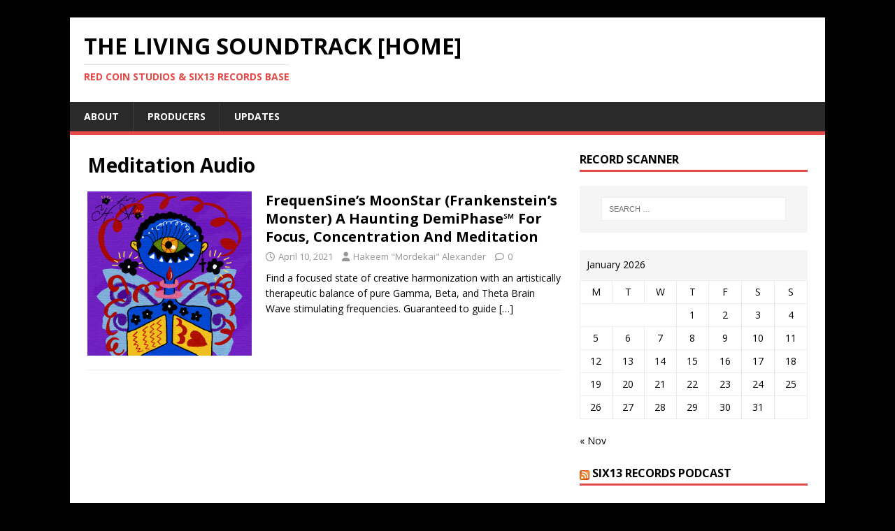

--- FILE ---
content_type: text/html; charset=UTF-8
request_url: https://poems.hypnoathletics.com/tag/meditation-audio/
body_size: 15192
content:
<!DOCTYPE html>
<html class="no-js" lang="en">
<head>
<meta charset="UTF-8">
<meta name="viewport" content="width=device-width, initial-scale=1.0">
<link rel="profile" href="http://gmpg.org/xfn/11" />
<title>Meditation Audio &#8211; The Living SoundTrack [HOME]</title>
<meta name='robots' content='max-image-preview:large' />
	<style>img:is([sizes="auto" i], [sizes^="auto," i]) { contain-intrinsic-size: 3000px 1500px }</style>
	<link rel='dns-prefetch' href='//fonts.googleapis.com' />
<link rel="alternate" type="application/rss+xml" title="The Living SoundTrack [HOME] &raquo; Feed" href="https://poems.hypnoathletics.com/feed/" />
<link rel="alternate" type="application/rss+xml" title="The Living SoundTrack [HOME] &raquo; Comments Feed" href="https://poems.hypnoathletics.com/comments/feed/" />
<link rel="alternate" type="application/rss+xml" title="The Living SoundTrack [HOME] &raquo; Meditation Audio Tag Feed" href="https://poems.hypnoathletics.com/tag/meditation-audio/feed/" />
<script type="text/javascript">
/* <![CDATA[ */
window._wpemojiSettings = {"baseUrl":"https:\/\/s.w.org\/images\/core\/emoji\/16.0.1\/72x72\/","ext":".png","svgUrl":"https:\/\/s.w.org\/images\/core\/emoji\/16.0.1\/svg\/","svgExt":".svg","source":{"concatemoji":"https:\/\/poems.hypnoathletics.com\/wp-includes\/js\/wp-emoji-release.min.js?ver=6.8.3"}};
/*! This file is auto-generated */
!function(s,n){var o,i,e;function c(e){try{var t={supportTests:e,timestamp:(new Date).valueOf()};sessionStorage.setItem(o,JSON.stringify(t))}catch(e){}}function p(e,t,n){e.clearRect(0,0,e.canvas.width,e.canvas.height),e.fillText(t,0,0);var t=new Uint32Array(e.getImageData(0,0,e.canvas.width,e.canvas.height).data),a=(e.clearRect(0,0,e.canvas.width,e.canvas.height),e.fillText(n,0,0),new Uint32Array(e.getImageData(0,0,e.canvas.width,e.canvas.height).data));return t.every(function(e,t){return e===a[t]})}function u(e,t){e.clearRect(0,0,e.canvas.width,e.canvas.height),e.fillText(t,0,0);for(var n=e.getImageData(16,16,1,1),a=0;a<n.data.length;a++)if(0!==n.data[a])return!1;return!0}function f(e,t,n,a){switch(t){case"flag":return n(e,"\ud83c\udff3\ufe0f\u200d\u26a7\ufe0f","\ud83c\udff3\ufe0f\u200b\u26a7\ufe0f")?!1:!n(e,"\ud83c\udde8\ud83c\uddf6","\ud83c\udde8\u200b\ud83c\uddf6")&&!n(e,"\ud83c\udff4\udb40\udc67\udb40\udc62\udb40\udc65\udb40\udc6e\udb40\udc67\udb40\udc7f","\ud83c\udff4\u200b\udb40\udc67\u200b\udb40\udc62\u200b\udb40\udc65\u200b\udb40\udc6e\u200b\udb40\udc67\u200b\udb40\udc7f");case"emoji":return!a(e,"\ud83e\udedf")}return!1}function g(e,t,n,a){var r="undefined"!=typeof WorkerGlobalScope&&self instanceof WorkerGlobalScope?new OffscreenCanvas(300,150):s.createElement("canvas"),o=r.getContext("2d",{willReadFrequently:!0}),i=(o.textBaseline="top",o.font="600 32px Arial",{});return e.forEach(function(e){i[e]=t(o,e,n,a)}),i}function t(e){var t=s.createElement("script");t.src=e,t.defer=!0,s.head.appendChild(t)}"undefined"!=typeof Promise&&(o="wpEmojiSettingsSupports",i=["flag","emoji"],n.supports={everything:!0,everythingExceptFlag:!0},e=new Promise(function(e){s.addEventListener("DOMContentLoaded",e,{once:!0})}),new Promise(function(t){var n=function(){try{var e=JSON.parse(sessionStorage.getItem(o));if("object"==typeof e&&"number"==typeof e.timestamp&&(new Date).valueOf()<e.timestamp+604800&&"object"==typeof e.supportTests)return e.supportTests}catch(e){}return null}();if(!n){if("undefined"!=typeof Worker&&"undefined"!=typeof OffscreenCanvas&&"undefined"!=typeof URL&&URL.createObjectURL&&"undefined"!=typeof Blob)try{var e="postMessage("+g.toString()+"("+[JSON.stringify(i),f.toString(),p.toString(),u.toString()].join(",")+"));",a=new Blob([e],{type:"text/javascript"}),r=new Worker(URL.createObjectURL(a),{name:"wpTestEmojiSupports"});return void(r.onmessage=function(e){c(n=e.data),r.terminate(),t(n)})}catch(e){}c(n=g(i,f,p,u))}t(n)}).then(function(e){for(var t in e)n.supports[t]=e[t],n.supports.everything=n.supports.everything&&n.supports[t],"flag"!==t&&(n.supports.everythingExceptFlag=n.supports.everythingExceptFlag&&n.supports[t]);n.supports.everythingExceptFlag=n.supports.everythingExceptFlag&&!n.supports.flag,n.DOMReady=!1,n.readyCallback=function(){n.DOMReady=!0}}).then(function(){return e}).then(function(){var e;n.supports.everything||(n.readyCallback(),(e=n.source||{}).concatemoji?t(e.concatemoji):e.wpemoji&&e.twemoji&&(t(e.twemoji),t(e.wpemoji)))}))}((window,document),window._wpemojiSettings);
/* ]]> */
</script>
<style id='wp-emoji-styles-inline-css' type='text/css'>

	img.wp-smiley, img.emoji {
		display: inline !important;
		border: none !important;
		box-shadow: none !important;
		height: 1em !important;
		width: 1em !important;
		margin: 0 0.07em !important;
		vertical-align: -0.1em !important;
		background: none !important;
		padding: 0 !important;
	}
</style>
<link rel='stylesheet' id='wp-block-library-css' href='https://poems.hypnoathletics.com/wp-includes/css/dist/block-library/style.min.css?ver=6.8.3' type='text/css' media='all' />
<style id='classic-theme-styles-inline-css' type='text/css'>
/*! This file is auto-generated */
.wp-block-button__link{color:#fff;background-color:#32373c;border-radius:9999px;box-shadow:none;text-decoration:none;padding:calc(.667em + 2px) calc(1.333em + 2px);font-size:1.125em}.wp-block-file__button{background:#32373c;color:#fff;text-decoration:none}
</style>
<style id='global-styles-inline-css' type='text/css'>
:root{--wp--preset--aspect-ratio--square: 1;--wp--preset--aspect-ratio--4-3: 4/3;--wp--preset--aspect-ratio--3-4: 3/4;--wp--preset--aspect-ratio--3-2: 3/2;--wp--preset--aspect-ratio--2-3: 2/3;--wp--preset--aspect-ratio--16-9: 16/9;--wp--preset--aspect-ratio--9-16: 9/16;--wp--preset--color--black: #000000;--wp--preset--color--cyan-bluish-gray: #abb8c3;--wp--preset--color--white: #ffffff;--wp--preset--color--pale-pink: #f78da7;--wp--preset--color--vivid-red: #cf2e2e;--wp--preset--color--luminous-vivid-orange: #ff6900;--wp--preset--color--luminous-vivid-amber: #fcb900;--wp--preset--color--light-green-cyan: #7bdcb5;--wp--preset--color--vivid-green-cyan: #00d084;--wp--preset--color--pale-cyan-blue: #8ed1fc;--wp--preset--color--vivid-cyan-blue: #0693e3;--wp--preset--color--vivid-purple: #9b51e0;--wp--preset--gradient--vivid-cyan-blue-to-vivid-purple: linear-gradient(135deg,rgba(6,147,227,1) 0%,rgb(155,81,224) 100%);--wp--preset--gradient--light-green-cyan-to-vivid-green-cyan: linear-gradient(135deg,rgb(122,220,180) 0%,rgb(0,208,130) 100%);--wp--preset--gradient--luminous-vivid-amber-to-luminous-vivid-orange: linear-gradient(135deg,rgba(252,185,0,1) 0%,rgba(255,105,0,1) 100%);--wp--preset--gradient--luminous-vivid-orange-to-vivid-red: linear-gradient(135deg,rgba(255,105,0,1) 0%,rgb(207,46,46) 100%);--wp--preset--gradient--very-light-gray-to-cyan-bluish-gray: linear-gradient(135deg,rgb(238,238,238) 0%,rgb(169,184,195) 100%);--wp--preset--gradient--cool-to-warm-spectrum: linear-gradient(135deg,rgb(74,234,220) 0%,rgb(151,120,209) 20%,rgb(207,42,186) 40%,rgb(238,44,130) 60%,rgb(251,105,98) 80%,rgb(254,248,76) 100%);--wp--preset--gradient--blush-light-purple: linear-gradient(135deg,rgb(255,206,236) 0%,rgb(152,150,240) 100%);--wp--preset--gradient--blush-bordeaux: linear-gradient(135deg,rgb(254,205,165) 0%,rgb(254,45,45) 50%,rgb(107,0,62) 100%);--wp--preset--gradient--luminous-dusk: linear-gradient(135deg,rgb(255,203,112) 0%,rgb(199,81,192) 50%,rgb(65,88,208) 100%);--wp--preset--gradient--pale-ocean: linear-gradient(135deg,rgb(255,245,203) 0%,rgb(182,227,212) 50%,rgb(51,167,181) 100%);--wp--preset--gradient--electric-grass: linear-gradient(135deg,rgb(202,248,128) 0%,rgb(113,206,126) 100%);--wp--preset--gradient--midnight: linear-gradient(135deg,rgb(2,3,129) 0%,rgb(40,116,252) 100%);--wp--preset--font-size--small: 13px;--wp--preset--font-size--medium: 20px;--wp--preset--font-size--large: 36px;--wp--preset--font-size--x-large: 42px;--wp--preset--spacing--20: 0.44rem;--wp--preset--spacing--30: 0.67rem;--wp--preset--spacing--40: 1rem;--wp--preset--spacing--50: 1.5rem;--wp--preset--spacing--60: 2.25rem;--wp--preset--spacing--70: 3.38rem;--wp--preset--spacing--80: 5.06rem;--wp--preset--shadow--natural: 6px 6px 9px rgba(0, 0, 0, 0.2);--wp--preset--shadow--deep: 12px 12px 50px rgba(0, 0, 0, 0.4);--wp--preset--shadow--sharp: 6px 6px 0px rgba(0, 0, 0, 0.2);--wp--preset--shadow--outlined: 6px 6px 0px -3px rgba(255, 255, 255, 1), 6px 6px rgba(0, 0, 0, 1);--wp--preset--shadow--crisp: 6px 6px 0px rgba(0, 0, 0, 1);}:where(.is-layout-flex){gap: 0.5em;}:where(.is-layout-grid){gap: 0.5em;}body .is-layout-flex{display: flex;}.is-layout-flex{flex-wrap: wrap;align-items: center;}.is-layout-flex > :is(*, div){margin: 0;}body .is-layout-grid{display: grid;}.is-layout-grid > :is(*, div){margin: 0;}:where(.wp-block-columns.is-layout-flex){gap: 2em;}:where(.wp-block-columns.is-layout-grid){gap: 2em;}:where(.wp-block-post-template.is-layout-flex){gap: 1.25em;}:where(.wp-block-post-template.is-layout-grid){gap: 1.25em;}.has-black-color{color: var(--wp--preset--color--black) !important;}.has-cyan-bluish-gray-color{color: var(--wp--preset--color--cyan-bluish-gray) !important;}.has-white-color{color: var(--wp--preset--color--white) !important;}.has-pale-pink-color{color: var(--wp--preset--color--pale-pink) !important;}.has-vivid-red-color{color: var(--wp--preset--color--vivid-red) !important;}.has-luminous-vivid-orange-color{color: var(--wp--preset--color--luminous-vivid-orange) !important;}.has-luminous-vivid-amber-color{color: var(--wp--preset--color--luminous-vivid-amber) !important;}.has-light-green-cyan-color{color: var(--wp--preset--color--light-green-cyan) !important;}.has-vivid-green-cyan-color{color: var(--wp--preset--color--vivid-green-cyan) !important;}.has-pale-cyan-blue-color{color: var(--wp--preset--color--pale-cyan-blue) !important;}.has-vivid-cyan-blue-color{color: var(--wp--preset--color--vivid-cyan-blue) !important;}.has-vivid-purple-color{color: var(--wp--preset--color--vivid-purple) !important;}.has-black-background-color{background-color: var(--wp--preset--color--black) !important;}.has-cyan-bluish-gray-background-color{background-color: var(--wp--preset--color--cyan-bluish-gray) !important;}.has-white-background-color{background-color: var(--wp--preset--color--white) !important;}.has-pale-pink-background-color{background-color: var(--wp--preset--color--pale-pink) !important;}.has-vivid-red-background-color{background-color: var(--wp--preset--color--vivid-red) !important;}.has-luminous-vivid-orange-background-color{background-color: var(--wp--preset--color--luminous-vivid-orange) !important;}.has-luminous-vivid-amber-background-color{background-color: var(--wp--preset--color--luminous-vivid-amber) !important;}.has-light-green-cyan-background-color{background-color: var(--wp--preset--color--light-green-cyan) !important;}.has-vivid-green-cyan-background-color{background-color: var(--wp--preset--color--vivid-green-cyan) !important;}.has-pale-cyan-blue-background-color{background-color: var(--wp--preset--color--pale-cyan-blue) !important;}.has-vivid-cyan-blue-background-color{background-color: var(--wp--preset--color--vivid-cyan-blue) !important;}.has-vivid-purple-background-color{background-color: var(--wp--preset--color--vivid-purple) !important;}.has-black-border-color{border-color: var(--wp--preset--color--black) !important;}.has-cyan-bluish-gray-border-color{border-color: var(--wp--preset--color--cyan-bluish-gray) !important;}.has-white-border-color{border-color: var(--wp--preset--color--white) !important;}.has-pale-pink-border-color{border-color: var(--wp--preset--color--pale-pink) !important;}.has-vivid-red-border-color{border-color: var(--wp--preset--color--vivid-red) !important;}.has-luminous-vivid-orange-border-color{border-color: var(--wp--preset--color--luminous-vivid-orange) !important;}.has-luminous-vivid-amber-border-color{border-color: var(--wp--preset--color--luminous-vivid-amber) !important;}.has-light-green-cyan-border-color{border-color: var(--wp--preset--color--light-green-cyan) !important;}.has-vivid-green-cyan-border-color{border-color: var(--wp--preset--color--vivid-green-cyan) !important;}.has-pale-cyan-blue-border-color{border-color: var(--wp--preset--color--pale-cyan-blue) !important;}.has-vivid-cyan-blue-border-color{border-color: var(--wp--preset--color--vivid-cyan-blue) !important;}.has-vivid-purple-border-color{border-color: var(--wp--preset--color--vivid-purple) !important;}.has-vivid-cyan-blue-to-vivid-purple-gradient-background{background: var(--wp--preset--gradient--vivid-cyan-blue-to-vivid-purple) !important;}.has-light-green-cyan-to-vivid-green-cyan-gradient-background{background: var(--wp--preset--gradient--light-green-cyan-to-vivid-green-cyan) !important;}.has-luminous-vivid-amber-to-luminous-vivid-orange-gradient-background{background: var(--wp--preset--gradient--luminous-vivid-amber-to-luminous-vivid-orange) !important;}.has-luminous-vivid-orange-to-vivid-red-gradient-background{background: var(--wp--preset--gradient--luminous-vivid-orange-to-vivid-red) !important;}.has-very-light-gray-to-cyan-bluish-gray-gradient-background{background: var(--wp--preset--gradient--very-light-gray-to-cyan-bluish-gray) !important;}.has-cool-to-warm-spectrum-gradient-background{background: var(--wp--preset--gradient--cool-to-warm-spectrum) !important;}.has-blush-light-purple-gradient-background{background: var(--wp--preset--gradient--blush-light-purple) !important;}.has-blush-bordeaux-gradient-background{background: var(--wp--preset--gradient--blush-bordeaux) !important;}.has-luminous-dusk-gradient-background{background: var(--wp--preset--gradient--luminous-dusk) !important;}.has-pale-ocean-gradient-background{background: var(--wp--preset--gradient--pale-ocean) !important;}.has-electric-grass-gradient-background{background: var(--wp--preset--gradient--electric-grass) !important;}.has-midnight-gradient-background{background: var(--wp--preset--gradient--midnight) !important;}.has-small-font-size{font-size: var(--wp--preset--font-size--small) !important;}.has-medium-font-size{font-size: var(--wp--preset--font-size--medium) !important;}.has-large-font-size{font-size: var(--wp--preset--font-size--large) !important;}.has-x-large-font-size{font-size: var(--wp--preset--font-size--x-large) !important;}
:where(.wp-block-post-template.is-layout-flex){gap: 1.25em;}:where(.wp-block-post-template.is-layout-grid){gap: 1.25em;}
:where(.wp-block-columns.is-layout-flex){gap: 2em;}:where(.wp-block-columns.is-layout-grid){gap: 2em;}
:root :where(.wp-block-pullquote){font-size: 1.5em;line-height: 1.6;}
</style>
<link rel='stylesheet' id='atw-posts-style-sheet-css' href='https://poems.hypnoathletics.com/wp-content/plugins/show-posts/atw-posts-style.min.css?ver=1.8.1' type='text/css' media='all' />
<link rel='stylesheet' id='mh-google-fonts-css' href='https://fonts.googleapis.com/css?family=Open+Sans:400,400italic,700,600' type='text/css' media='all' />
<link rel='stylesheet' id='mh-magazine-lite-css' href='https://poems.hypnoathletics.com/wp-content/themes/mh-magazine-lite/style.css?ver=2.10.0' type='text/css' media='all' />
<link rel='stylesheet' id='mh-font-awesome-css' href='https://poems.hypnoathletics.com/wp-content/themes/mh-magazine-lite/includes/font-awesome.min.css' type='text/css' media='all' />
<script type="text/javascript" src="https://poems.hypnoathletics.com/wp-includes/js/jquery/jquery.min.js?ver=3.7.1" id="jquery-core-js"></script>
<script type="text/javascript" src="https://poems.hypnoathletics.com/wp-includes/js/jquery/jquery-migrate.min.js?ver=3.4.1" id="jquery-migrate-js"></script>
<script type="text/javascript" id="mh-scripts-js-extra">
/* <![CDATA[ */
var mh_magazine = {"text":{"toggle_menu":"Toggle Menu"}};
/* ]]> */
</script>
<script type="text/javascript" src="https://poems.hypnoathletics.com/wp-content/themes/mh-magazine-lite/js/scripts.js?ver=2.10.0" id="mh-scripts-js"></script>
<link rel="https://api.w.org/" href="https://poems.hypnoathletics.com/wp-json/" /><link rel="alternate" title="JSON" type="application/json" href="https://poems.hypnoathletics.com/wp-json/wp/v2/tags/506" /><link rel="EditURI" type="application/rsd+xml" title="RSD" href="https://poems.hypnoathletics.com/xmlrpc.php?rsd" />
<meta name="generator" content="WordPress 6.8.3" />
<!--[if lt IE 9]>
<script src="https://poems.hypnoathletics.com/wp-content/themes/mh-magazine-lite/js/css3-mediaqueries.js"></script>
<![endif]-->
<style type="text/css">.recentcomments a{display:inline !important;padding:0 !important;margin:0 !important;}</style><style type="text/css" id="custom-background-css">
body.custom-background { background-color: #000000; }
</style>
	<link rel="icon" href="https://poems.hypnoathletics.com/wp-content/uploads/2021/04/cropped-SIX3-ID-1-32x32.png" sizes="32x32" />
<link rel="icon" href="https://poems.hypnoathletics.com/wp-content/uploads/2021/04/cropped-SIX3-ID-1-192x192.png" sizes="192x192" />
<link rel="apple-touch-icon" href="https://poems.hypnoathletics.com/wp-content/uploads/2021/04/cropped-SIX3-ID-1-180x180.png" />
<meta name="msapplication-TileImage" content="https://poems.hypnoathletics.com/wp-content/uploads/2021/04/cropped-SIX3-ID-1-270x270.png" />
</head>
<body id="mh-mobile" class="archive tag tag-meditation-audio tag-506 custom-background wp-theme-mh-magazine-lite mh-right-sb" itemscope="itemscope" itemtype="https://schema.org/WebPage">
<div class="mh-container mh-container-outer">
<div class="mh-header-mobile-nav mh-clearfix"></div>
<header class="mh-header" itemscope="itemscope" itemtype="https://schema.org/WPHeader">
	<div class="mh-container mh-container-inner mh-row mh-clearfix">
		<div class="mh-custom-header mh-clearfix">
<div class="mh-site-identity">
<div class="mh-site-logo" role="banner" itemscope="itemscope" itemtype="https://schema.org/Brand">
<div class="mh-header-text">
<a class="mh-header-text-link" href="https://poems.hypnoathletics.com/" title="The Living SoundTrack [HOME]" rel="home">
<h2 class="mh-header-title">The Living SoundTrack [HOME]</h2>
<h3 class="mh-header-tagline">REd COiN Studios &amp; SIX13 RECORDS Base</h3>
</a>
</div>
</div>
</div>
</div>
	</div>
	<div class="mh-main-nav-wrap">
		<nav class="mh-navigation mh-main-nav mh-container mh-container-inner mh-clearfix" itemscope="itemscope" itemtype="https://schema.org/SiteNavigationElement">
			<div class="menu"><ul>
<li class="page_item page-item-2"><a href="https://poems.hypnoathletics.com/about/">About</a></li>
<li class="page_item page-item-127"><a href="https://poems.hypnoathletics.com/producers/">Producers</a></li>
<li class="page_item page-item-473"><a href="https://poems.hypnoathletics.com/updates/">UpDates</a></li>
</ul></div>
		</nav>
	</div>
</header><div class="mh-wrapper mh-clearfix">
	<div id="main-content" class="mh-loop mh-content" role="main">			<header class="page-header"><h1 class="page-title">Meditation Audio</h1>			</header><article class="mh-loop-item mh-clearfix post-659 post type-post status-publish format-audio has-post-thumbnail hentry category-podcast category-recording category-red-coin-vlog category-soundtrack category-the-living-soundtrack category-this-mine-of-mind tag-binaural-beats tag-binaural-tones tag-brain-wave-entrainment tag-demicerbral-neurophasing tag-demiphase tag-flor-elizabeth-carrasco tag-hakeem-ali-bocas-alexander tag-hypnoathletics tag-hypnotic-audio tag-meditation-audio tag-phase-locking tag-red-coin-studios tag-self-hypnosis tag-six13-records post_format-post-format-audio">
	<figure class="mh-loop-thumb">
		<a href="https://poems.hypnoathletics.com/2021/04/10/frequensines-moonstar-frankensteins-monster-a-haunting-demiphase%e2%84%a0-for-focus-concentration-and-meditation/"><img width="245" height="245" src="https://poems.hypnoathletics.com/wp-content/uploads/2021/04/FlowerGeist.png" class="attachment-mh-magazine-lite-medium size-mh-magazine-lite-medium wp-post-image" alt="" decoding="async" fetchpriority="high" srcset="https://poems.hypnoathletics.com/wp-content/uploads/2021/04/FlowerGeist.png 1400w, https://poems.hypnoathletics.com/wp-content/uploads/2021/04/FlowerGeist-300x300.png 300w, https://poems.hypnoathletics.com/wp-content/uploads/2021/04/FlowerGeist-1024x1024.png 1024w, https://poems.hypnoathletics.com/wp-content/uploads/2021/04/FlowerGeist-150x150.png 150w, https://poems.hypnoathletics.com/wp-content/uploads/2021/04/FlowerGeist-768x768.png 768w" sizes="(max-width: 245px) 100vw, 245px" />		</a>
	</figure>
	<div class="mh-loop-content mh-clearfix">
		<header class="mh-loop-header">
			<h3 class="entry-title mh-loop-title">
				<a href="https://poems.hypnoathletics.com/2021/04/10/frequensines-moonstar-frankensteins-monster-a-haunting-demiphase%e2%84%a0-for-focus-concentration-and-meditation/" rel="bookmark">
					FrequenSine&#8217;s MoonStar (Frankenstein&#8217;s Monster) A Haunting DemiPhase℠ For Focus, Concentration And Meditation				</a>
			</h3>
			<div class="mh-meta mh-loop-meta">
				<span class="mh-meta-date updated"><i class="far fa-clock"></i>April 10, 2021</span>
<span class="mh-meta-author author vcard"><i class="fa fa-user"></i><a class="fn" href="https://poems.hypnoathletics.com/author/admin/">Hakeem &quot;Mordekai&quot; Alexander</a></span>
<span class="mh-meta-comments"><i class="far fa-comment"></i><a class="mh-comment-count-link" href="https://poems.hypnoathletics.com/2021/04/10/frequensines-moonstar-frankensteins-monster-a-haunting-demiphase%e2%84%a0-for-focus-concentration-and-meditation/#mh-comments">0</a></span>
			</div>
		</header>
		<div class="mh-loop-excerpt">
			<div class="mh-excerpt"><p>Find a focused state of creative harmonization with an artistically therapeutic balance of pure Gamma, Beta, and Theta Brain Wave stimulating frequencies. Guaranteed to guide <a class="mh-excerpt-more" href="https://poems.hypnoathletics.com/2021/04/10/frequensines-moonstar-frankensteins-monster-a-haunting-demiphase%e2%84%a0-for-focus-concentration-and-meditation/" title="FrequenSine&#8217;s MoonStar (Frankenstein&#8217;s Monster) A Haunting DemiPhase℠ For Focus, Concentration And Meditation">[&#8230;]</a></p>
</div>		</div>
	</div>
</article>	</div>
	<aside class="mh-widget-col-1 mh-sidebar" itemscope="itemscope" itemtype="https://schema.org/WPSideBar"><div id="search-4" class="mh-widget widget_search"><h4 class="mh-widget-title"><span class="mh-widget-title-inner">Record Scanner</span></h4><form role="search" method="get" class="search-form" action="https://poems.hypnoathletics.com/">
				<label>
					<span class="screen-reader-text">Search for:</span>
					<input type="search" class="search-field" placeholder="Search &hellip;" value="" name="s" />
				</label>
				<input type="submit" class="search-submit" value="Search" />
			</form></div><div id="calendar-3" class="mh-widget widget_calendar"><div id="calendar_wrap" class="calendar_wrap"><table id="wp-calendar" class="wp-calendar-table">
	<caption>January 2026</caption>
	<thead>
	<tr>
		<th scope="col" aria-label="Monday">M</th>
		<th scope="col" aria-label="Tuesday">T</th>
		<th scope="col" aria-label="Wednesday">W</th>
		<th scope="col" aria-label="Thursday">T</th>
		<th scope="col" aria-label="Friday">F</th>
		<th scope="col" aria-label="Saturday">S</th>
		<th scope="col" aria-label="Sunday">S</th>
	</tr>
	</thead>
	<tbody>
	<tr>
		<td colspan="3" class="pad">&nbsp;</td><td>1</td><td>2</td><td>3</td><td>4</td>
	</tr>
	<tr>
		<td>5</td><td>6</td><td>7</td><td>8</td><td>9</td><td>10</td><td>11</td>
	</tr>
	<tr>
		<td>12</td><td>13</td><td>14</td><td>15</td><td>16</td><td>17</td><td>18</td>
	</tr>
	<tr>
		<td>19</td><td>20</td><td>21</td><td id="today">22</td><td>23</td><td>24</td><td>25</td>
	</tr>
	<tr>
		<td>26</td><td>27</td><td>28</td><td>29</td><td>30</td><td>31</td>
		<td class="pad" colspan="1">&nbsp;</td>
	</tr>
	</tbody>
	</table><nav aria-label="Previous and next months" class="wp-calendar-nav">
		<span class="wp-calendar-nav-prev"><a href="https://poems.hypnoathletics.com/2025/11/">&laquo; Nov</a></span>
		<span class="pad">&nbsp;</span>
		<span class="wp-calendar-nav-next">&nbsp;</span>
	</nav></div></div><div id="rss-3" class="mh-widget widget_rss"><h4 class="mh-widget-title"><span class="mh-widget-title-inner"><a class="rsswidget rss-widget-feed" href="https://www.spreaker.com/show/1322546/episodes/feed"><img class="rss-widget-icon" style="border:0" width="14" height="14" src="https://poems.hypnoathletics.com/wp-includes/images/rss.png" alt="RSS" loading="lazy" /></a> <a class="rsswidget rss-widget-title" href="http://www.acrimonium.com/">SIX13 Records PodCast</a></span></h4><ul><li><a class='rsswidget' href='https://www.spreaker.com/episode/a-sermon-on-the-toilet-because-i-m-full-of-sh-nssr--64424758'>A Sermon on the Toilet: Because I&#039;m Full of Sh!+ (NSSR)</a></li><li><a class='rsswidget' href='https://www.spreaker.com/episode/reviewing-gothic-love-by-lady-nahualli--64402696'>Reviewing &quot;Gothic Love&quot; by Lady Nahualli</a></li><li><a class='rsswidget' href='https://www.spreaker.com/episode/revisiting-music-from-lady-nahualli-robert-woods-ladue-nssr--64355963'>ReVisiting Music from Lady Nahualli &amp; Robert Woods LaDue (NSSR)</a></li></ul></div><div id="archives-4" class="mh-widget widget_archive"><h4 class="mh-widget-title"><span class="mh-widget-title-inner">REd COiN Studios History</span></h4>		<label class="screen-reader-text" for="archives-dropdown-4">REd COiN Studios History</label>
		<select id="archives-dropdown-4" name="archive-dropdown">
			
			<option value="">Select Month</option>
				<option value='https://poems.hypnoathletics.com/2025/11/'> November 2025 &nbsp;(7)</option>
	<option value='https://poems.hypnoathletics.com/2025/08/'> August 2025 &nbsp;(1)</option>
	<option value='https://poems.hypnoathletics.com/2025/01/'> January 2025 &nbsp;(2)</option>
	<option value='https://poems.hypnoathletics.com/2024/11/'> November 2024 &nbsp;(2)</option>
	<option value='https://poems.hypnoathletics.com/2024/03/'> March 2024 &nbsp;(1)</option>
	<option value='https://poems.hypnoathletics.com/2022/08/'> August 2022 &nbsp;(1)</option>
	<option value='https://poems.hypnoathletics.com/2022/06/'> June 2022 &nbsp;(1)</option>
	<option value='https://poems.hypnoathletics.com/2022/03/'> March 2022 &nbsp;(2)</option>
	<option value='https://poems.hypnoathletics.com/2022/01/'> January 2022 &nbsp;(1)</option>
	<option value='https://poems.hypnoathletics.com/2021/11/'> November 2021 &nbsp;(3)</option>
	<option value='https://poems.hypnoathletics.com/2021/10/'> October 2021 &nbsp;(1)</option>
	<option value='https://poems.hypnoathletics.com/2021/07/'> July 2021 &nbsp;(2)</option>
	<option value='https://poems.hypnoathletics.com/2021/05/'> May 2021 &nbsp;(2)</option>
	<option value='https://poems.hypnoathletics.com/2021/04/'> April 2021 &nbsp;(4)</option>
	<option value='https://poems.hypnoathletics.com/2021/03/'> March 2021 &nbsp;(3)</option>
	<option value='https://poems.hypnoathletics.com/2021/01/'> January 2021 &nbsp;(2)</option>
	<option value='https://poems.hypnoathletics.com/2020/07/'> July 2020 &nbsp;(1)</option>
	<option value='https://poems.hypnoathletics.com/2019/06/'> June 2019 &nbsp;(1)</option>
	<option value='https://poems.hypnoathletics.com/2019/05/'> May 2019 &nbsp;(3)</option>
	<option value='https://poems.hypnoathletics.com/2019/04/'> April 2019 &nbsp;(5)</option>
	<option value='https://poems.hypnoathletics.com/2019/03/'> March 2019 &nbsp;(5)</option>
	<option value='https://poems.hypnoathletics.com/2019/02/'> February 2019 &nbsp;(13)</option>
	<option value='https://poems.hypnoathletics.com/2019/01/'> January 2019 &nbsp;(4)</option>
	<option value='https://poems.hypnoathletics.com/2017/01/'> January 2017 &nbsp;(1)</option>
	<option value='https://poems.hypnoathletics.com/2016/10/'> October 2016 &nbsp;(10)</option>
	<option value='https://poems.hypnoathletics.com/2016/09/'> September 2016 &nbsp;(6)</option>
	<option value='https://poems.hypnoathletics.com/2016/05/'> May 2016 &nbsp;(1)</option>
	<option value='https://poems.hypnoathletics.com/2016/02/'> February 2016 &nbsp;(2)</option>
	<option value='https://poems.hypnoathletics.com/2016/01/'> January 2016 &nbsp;(1)</option>
	<option value='https://poems.hypnoathletics.com/2015/12/'> December 2015 &nbsp;(3)</option>
	<option value='https://poems.hypnoathletics.com/2015/09/'> September 2015 &nbsp;(1)</option>
	<option value='https://poems.hypnoathletics.com/2015/03/'> March 2015 &nbsp;(1)</option>
	<option value='https://poems.hypnoathletics.com/2015/02/'> February 2015 &nbsp;(1)</option>
	<option value='https://poems.hypnoathletics.com/2015/01/'> January 2015 &nbsp;(2)</option>
	<option value='https://poems.hypnoathletics.com/2014/12/'> December 2014 &nbsp;(7)</option>
	<option value='https://poems.hypnoathletics.com/2014/11/'> November 2014 &nbsp;(1)</option>
	<option value='https://poems.hypnoathletics.com/2014/10/'> October 2014 &nbsp;(5)</option>
	<option value='https://poems.hypnoathletics.com/2014/09/'> September 2014 &nbsp;(2)</option>
	<option value='https://poems.hypnoathletics.com/2014/08/'> August 2014 &nbsp;(1)</option>
	<option value='https://poems.hypnoathletics.com/2014/06/'> June 2014 &nbsp;(1)</option>
	<option value='https://poems.hypnoathletics.com/2014/04/'> April 2014 &nbsp;(5)</option>
	<option value='https://poems.hypnoathletics.com/2014/03/'> March 2014 &nbsp;(3)</option>
	<option value='https://poems.hypnoathletics.com/2013/12/'> December 2013 &nbsp;(1)</option>
	<option value='https://poems.hypnoathletics.com/2013/11/'> November 2013 &nbsp;(3)</option>
	<option value='https://poems.hypnoathletics.com/2013/10/'> October 2013 &nbsp;(1)</option>
	<option value='https://poems.hypnoathletics.com/2013/09/'> September 2013 &nbsp;(2)</option>
	<option value='https://poems.hypnoathletics.com/2013/07/'> July 2013 &nbsp;(1)</option>
	<option value='https://poems.hypnoathletics.com/2013/06/'> June 2013 &nbsp;(3)</option>
	<option value='https://poems.hypnoathletics.com/2013/05/'> May 2013 &nbsp;(5)</option>
	<option value='https://poems.hypnoathletics.com/2013/04/'> April 2013 &nbsp;(1)</option>
	<option value='https://poems.hypnoathletics.com/2013/03/'> March 2013 &nbsp;(3)</option>
	<option value='https://poems.hypnoathletics.com/2013/02/'> February 2013 &nbsp;(4)</option>
	<option value='https://poems.hypnoathletics.com/2013/01/'> January 2013 &nbsp;(1)</option>
	<option value='https://poems.hypnoathletics.com/2012/12/'> December 2012 &nbsp;(9)</option>
	<option value='https://poems.hypnoathletics.com/2012/10/'> October 2012 &nbsp;(1)</option>
	<option value='https://poems.hypnoathletics.com/2012/03/'> March 2012 &nbsp;(1)</option>
	<option value='https://poems.hypnoathletics.com/2012/01/'> January 2012 &nbsp;(5)</option>
	<option value='https://poems.hypnoathletics.com/2010/12/'> December 2010 &nbsp;(4)</option>
	<option value='https://poems.hypnoathletics.com/2010/07/'> July 2010 &nbsp;(1)</option>
	<option value='https://poems.hypnoathletics.com/2010/05/'> May 2010 &nbsp;(3)</option>
	<option value='https://poems.hypnoathletics.com/2010/02/'> February 2010 &nbsp;(4)</option>
	<option value='https://poems.hypnoathletics.com/2010/01/'> January 2010 &nbsp;(4)</option>
	<option value='https://poems.hypnoathletics.com/2009/10/'> October 2009 &nbsp;(3)</option>
	<option value='https://poems.hypnoathletics.com/2009/08/'> August 2009 &nbsp;(3)</option>
	<option value='https://poems.hypnoathletics.com/2009/05/'> May 2009 &nbsp;(1)</option>
	<option value='https://poems.hypnoathletics.com/2009/04/'> April 2009 &nbsp;(2)</option>
	<option value='https://poems.hypnoathletics.com/2009/02/'> February 2009 &nbsp;(1)</option>
	<option value='https://poems.hypnoathletics.com/2008/09/'> September 2008 &nbsp;(1)</option>
	<option value='https://poems.hypnoathletics.com/2008/04/'> April 2008 &nbsp;(1)</option>
	<option value='https://poems.hypnoathletics.com/2007/09/'> September 2007 &nbsp;(1)</option>
	<option value='https://poems.hypnoathletics.com/2007/08/'> August 2007 &nbsp;(2)</option>
	<option value='https://poems.hypnoathletics.com/2007/07/'> July 2007 &nbsp;(1)</option>
	<option value='https://poems.hypnoathletics.com/2007/06/'> June 2007 &nbsp;(8)</option>
	<option value='https://poems.hypnoathletics.com/2007/04/'> April 2007 &nbsp;(8)</option>
	<option value='https://poems.hypnoathletics.com/2007/03/'> March 2007 &nbsp;(1)</option>
	<option value='https://poems.hypnoathletics.com/2006/11/'> November 2006 &nbsp;(6)</option>
	<option value='https://poems.hypnoathletics.com/2006/04/'> April 2006 &nbsp;(15)</option>

		</select>

			<script type="text/javascript">
/* <![CDATA[ */

(function() {
	var dropdown = document.getElementById( "archives-dropdown-4" );
	function onSelectChange() {
		if ( dropdown.options[ dropdown.selectedIndex ].value !== '' ) {
			document.location.href = this.options[ this.selectedIndex ].value;
		}
	}
	dropdown.onchange = onSelectChange;
})();

/* ]]> */
</script>
</div><div id="mh_slider_hp-3" class="mh-widget mh_slider_hp">        	<div id="mh-slider-854" class="flexslider mh-slider-widget mh-slider-normal">
				<ul class="slides">						<li class="mh-slider-item">
							<article class="post-954">
								<a href="https://poems.hypnoathletics.com/2025/11/28/hakeem-ali-bocas-alexander-music-as-indenju-bluesy-acoustic-goth-grung-bagg-solo-project/" title="Hakeem Ali-Bocas Alexander Music as &#8220;Indenju&#8221; Bluesy, Acoustic Goth Grung (BAGG) solo project"><img width="678" height="309" src="https://poems.hypnoathletics.com/wp-content/uploads/2014/05/firesideacoustic.jpg" class="attachment-mh-magazine-lite-content size-mh-magazine-lite-content wp-post-image" alt="" decoding="async" loading="lazy" srcset="https://poems.hypnoathletics.com/wp-content/uploads/2014/05/firesideacoustic.jpg 719w, https://poems.hypnoathletics.com/wp-content/uploads/2014/05/firesideacoustic-300x136.jpg 300w" sizes="auto, (max-width: 678px) 100vw, 678px" />								</a>
								<div class="mh-slider-caption">
									<div class="mh-slider-content">
										<a href="https://poems.hypnoathletics.com/2025/11/28/hakeem-ali-bocas-alexander-music-as-indenju-bluesy-acoustic-goth-grung-bagg-solo-project/" title="Hakeem Ali-Bocas Alexander Music as &#8220;Indenju&#8221; Bluesy, Acoustic Goth Grung (BAGG) solo project">
											<h2 class="mh-slider-title">
												Hakeem Ali-Bocas Alexander Music as &#8220;Indenju&#8221; Bluesy, Acoustic Goth Grung (BAGG) solo project											</h2>
										</a>
										<div class="mh-slider-excerpt">
											<div class="mh-excerpt"><p>All tracks recorded with a black Fender StratAcoustic on a Zoom H6 in various locations including the Hollywood Forever Cemetery (HAunted) in the Garden of <a class="mh-excerpt-more" href="https://poems.hypnoathletics.com/2025/11/28/hakeem-ali-bocas-alexander-music-as-indenju-bluesy-acoustic-goth-grung-bagg-solo-project/" title="Hakeem Ali-Bocas Alexander Music as &#8220;Indenju&#8221; Bluesy, Acoustic Goth Grung (BAGG) solo project">[&#8230;]</a></p>
</div>										</div>
									</div>
								</div>
							</article>
						</li>						<li class="mh-slider-item">
							<article class="post-950">
								<a href="https://poems.hypnoathletics.com/2025/11/28/hakeem-ali-bocas-alexander-music-as-rap-carnage-solo-project/" title="Hakeem Ali-Bocas Alexander Music as &#8220;Rap Carnage&#8221; solo project"><img width="206" height="316" src="https://poems.hypnoathletics.com/wp-content/uploads/2014/12/skream.jpg" class="attachment-mh-magazine-lite-content size-mh-magazine-lite-content wp-post-image" alt="" decoding="async" loading="lazy" srcset="https://poems.hypnoathletics.com/wp-content/uploads/2014/12/skream.jpg 206w, https://poems.hypnoathletics.com/wp-content/uploads/2014/12/skream-196x300.jpg 196w" sizes="auto, (max-width: 206px) 100vw, 206px" />								</a>
								<div class="mh-slider-caption">
									<div class="mh-slider-content">
										<a href="https://poems.hypnoathletics.com/2025/11/28/hakeem-ali-bocas-alexander-music-as-rap-carnage-solo-project/" title="Hakeem Ali-Bocas Alexander Music as &#8220;Rap Carnage&#8221; solo project">
											<h2 class="mh-slider-title">
												Hakeem Ali-Bocas Alexander Music as &#8220;Rap Carnage&#8221; solo project											</h2>
										</a>
										<div class="mh-slider-excerpt">
											<div class="mh-excerpt"><p>Live vocals recorded over beats produced on a Casio CTK-731 Keyboard using the onboard 6-track sequencer, recorded on Boss BR8 Multi-Track. Holding it Down</p>
</div>										</div>
									</div>
								</div>
							</article>
						</li>						<li class="mh-slider-item">
							<article class="post-948">
								<a href="https://poems.hypnoathletics.com/2025/11/28/hakeem-ali-bocas-alexander-music-as-red-coin-solo-alternative-metal-project-toxic-mineral/" title="Hakeem Ali-Bocas Alexander Music as &#8220;REd COiN&#8221; solo Alternative Metal Project &#8211; Toxic Mineral"><img width="381" height="381" src="https://poems.hypnoathletics.com/wp-content/uploads/2014/12/cabo-e1456098072825.jpg" class="attachment-mh-magazine-lite-content size-mh-magazine-lite-content wp-post-image" alt="" decoding="async" loading="lazy" />								</a>
								<div class="mh-slider-caption">
									<div class="mh-slider-content">
										<a href="https://poems.hypnoathletics.com/2025/11/28/hakeem-ali-bocas-alexander-music-as-red-coin-solo-alternative-metal-project-toxic-mineral/" title="Hakeem Ali-Bocas Alexander Music as &#8220;REd COiN&#8221; solo Alternative Metal Project &#8211; Toxic Mineral">
											<h2 class="mh-slider-title">
												Hakeem Ali-Bocas Alexander Music as &#8220;REd COiN&#8221; solo Alternative Metal Project &#8211; Toxic Mineral											</h2>
										</a>
										<div class="mh-slider-excerpt">
											<div class="mh-excerpt"><p>Original, experimental, reference demo Heavy Metal Music by solo artist Hakeem Ali-Bocas Alexander with drums, pianos, strings, and some wind instruments (except the live fife <a class="mh-excerpt-more" href="https://poems.hypnoathletics.com/2025/11/28/hakeem-ali-bocas-alexander-music-as-red-coin-solo-alternative-metal-project-toxic-mineral/" title="Hakeem Ali-Bocas Alexander Music as &#8220;REd COiN&#8221; solo Alternative Metal Project &#8211; Toxic Mineral">[&#8230;]</a></p>
</div>										</div>
									</div>
								</div>
							</article>
						</li>						<li class="mh-slider-item">
							<article class="post-945">
								<a href="https://poems.hypnoathletics.com/2025/11/28/hakeem-ali-bocas-alexander-outlier-music-productions-red-coin-studios-compilation/" title="Hakeem Ali-Bocas Alexander Outlier Music Productions REd COiN Studios Compilation"><img width="200" height="200" src="https://poems.hypnoathletics.com/wp-content/uploads/2016/02/Hakeem-in-Danger.jpg" class="attachment-mh-magazine-lite-content size-mh-magazine-lite-content wp-post-image" alt="" decoding="async" loading="lazy" srcset="https://poems.hypnoathletics.com/wp-content/uploads/2016/02/Hakeem-in-Danger.jpg 200w, https://poems.hypnoathletics.com/wp-content/uploads/2016/02/Hakeem-in-Danger-150x150.jpg 150w" sizes="auto, (max-width: 200px) 100vw, 200px" />								</a>
								<div class="mh-slider-caption">
									<div class="mh-slider-content">
										<a href="https://poems.hypnoathletics.com/2025/11/28/hakeem-ali-bocas-alexander-outlier-music-productions-red-coin-studios-compilation/" title="Hakeem Ali-Bocas Alexander Outlier Music Productions REd COiN Studios Compilation">
											<h2 class="mh-slider-title">
												Hakeem Ali-Bocas Alexander Outlier Music Productions REd COiN Studios Compilation											</h2>
										</a>
										<div class="mh-slider-excerpt">
											<div class="mh-excerpt"><p>Compiled here are numerous reference demos recorded by Hakeem Ali-Bocas Alexander with various artists including Donald Dias, Robert Woods LaDue and Keith Merrow UniquilibriuM: Unique <a class="mh-excerpt-more" href="https://poems.hypnoathletics.com/2025/11/28/hakeem-ali-bocas-alexander-outlier-music-productions-red-coin-studios-compilation/" title="Hakeem Ali-Bocas Alexander Outlier Music Productions REd COiN Studios Compilation">[&#8230;]</a></p>
</div>										</div>
									</div>
								</div>
							</article>
						</li>						<li class="mh-slider-item">
							<article class="post-942">
								<a href="https://poems.hypnoathletics.com/2025/11/28/hakeem-ali-bocas-alexander-music-as-uniquilibrium-featuring-donald-dias/" title="Hakeem Ali-Bocas Alexander Music as &#8220;UniquilibriuM&#8221; featuring Donald Dias"><img width="508" height="381" src="https://poems.hypnoathletics.com/wp-content/uploads/2015/12/Hakeem-VS-Donald.jpg" class="attachment-mh-magazine-lite-content size-mh-magazine-lite-content wp-post-image" alt="" decoding="async" loading="lazy" srcset="https://poems.hypnoathletics.com/wp-content/uploads/2015/12/Hakeem-VS-Donald.jpg 800w, https://poems.hypnoathletics.com/wp-content/uploads/2015/12/Hakeem-VS-Donald-300x225.jpg 300w, https://poems.hypnoathletics.com/wp-content/uploads/2015/12/Hakeem-VS-Donald-400x300.jpg 400w" sizes="auto, (max-width: 508px) 100vw, 508px" />								</a>
								<div class="mh-slider-caption">
									<div class="mh-slider-content">
										<a href="https://poems.hypnoathletics.com/2025/11/28/hakeem-ali-bocas-alexander-music-as-uniquilibrium-featuring-donald-dias/" title="Hakeem Ali-Bocas Alexander Music as &#8220;UniquilibriuM&#8221; featuring Donald Dias">
											<h2 class="mh-slider-title">
												Hakeem Ali-Bocas Alexander Music as &#8220;UniquilibriuM&#8221; featuring Donald Dias											</h2>
										</a>
										<div class="mh-slider-excerpt">
											<div class="mh-excerpt"><p>Donald Dias on guitars and bass with Hakeem Ali-Bocas Alexander on drums and vocals laying down completely live, improvised tracks recorded on a Zoom H6 <a class="mh-excerpt-more" href="https://poems.hypnoathletics.com/2025/11/28/hakeem-ali-bocas-alexander-music-as-uniquilibrium-featuring-donald-dias/" title="Hakeem Ali-Bocas Alexander Music as &#8220;UniquilibriuM&#8221; featuring Donald Dias">[&#8230;]</a></p>
</div>										</div>
									</div>
								</div>
							</article>
						</li>						<li class="mh-slider-item">
							<article class="post-940">
								<a href="https://poems.hypnoathletics.com/2025/11/28/hakeem-ali-bocas-alexander-music-as-rooted-calm/" title="Hakeem Ali-Bocas Alexander Music as &#8220;Rooted Calm&#8221;"><img width="508" height="381" src="https://poems.hypnoathletics.com/wp-content/uploads/2019/04/Screenshot_20190425-012018-e1556126671711.png" class="attachment-mh-magazine-lite-content size-mh-magazine-lite-content wp-post-image" alt="" decoding="async" loading="lazy" />								</a>
								<div class="mh-slider-caption">
									<div class="mh-slider-content">
										<a href="https://poems.hypnoathletics.com/2025/11/28/hakeem-ali-bocas-alexander-music-as-rooted-calm/" title="Hakeem Ali-Bocas Alexander Music as &#8220;Rooted Calm&#8221;">
											<h2 class="mh-slider-title">
												Hakeem Ali-Bocas Alexander Music as &#8220;Rooted Calm&#8221;											</h2>
										</a>
										<div class="mh-slider-excerpt">
											<div class="mh-excerpt"><p>These tracks were recorded by laying down a repetitive track that was then improvised over by moving through as many of the instrument profiles that <a class="mh-excerpt-more" href="https://poems.hypnoathletics.com/2025/11/28/hakeem-ali-bocas-alexander-music-as-rooted-calm/" title="Hakeem Ali-Bocas Alexander Music as &#8220;Rooted Calm&#8221;">[&#8230;]</a></p>
</div>										</div>
									</div>
								</div>
							</article>
						</li>						<li class="mh-slider-item">
							<article class="post-936">
								<a href="https://poems.hypnoathletics.com/2025/11/28/hakeem-ali-bocas-alexander-music-as-alien-at-home-featuring-donald-dias/" title="Hakeem Ali-Bocas Alexander Music as &#8220;Alien at Home&#8221; featuring Donald Dias"><img width="508" height="381" src="https://poems.hypnoathletics.com/wp-content/uploads/2015/01/berimbau-Hakeem-guitar-Donald-e1455757983467.jpg" class="attachment-mh-magazine-lite-content size-mh-magazine-lite-content wp-post-image" alt="" decoding="async" loading="lazy" />								</a>
								<div class="mh-slider-caption">
									<div class="mh-slider-content">
										<a href="https://poems.hypnoathletics.com/2025/11/28/hakeem-ali-bocas-alexander-music-as-alien-at-home-featuring-donald-dias/" title="Hakeem Ali-Bocas Alexander Music as &#8220;Alien at Home&#8221; featuring Donald Dias">
											<h2 class="mh-slider-title">
												Hakeem Ali-Bocas Alexander Music as &#8220;Alien at Home&#8221; featuring Donald Dias											</h2>
										</a>
										<div class="mh-slider-excerpt">
											<div class="mh-excerpt"><p>There are 25 raw, fully improvised tracks featured here that were recorded on a Zoom H6. Donald Dias and Hakeem Alexander met at Assburger Films <a class="mh-excerpt-more" href="https://poems.hypnoathletics.com/2025/11/28/hakeem-ali-bocas-alexander-music-as-alien-at-home-featuring-donald-dias/" title="Hakeem Ali-Bocas Alexander Music as &#8220;Alien at Home&#8221; featuring Donald Dias">[&#8230;]</a></p>
</div>										</div>
									</div>
								</div>
							</article>
						</li>						<li class="mh-slider-item">
							<article class="post-931">
								<a href="https://poems.hypnoathletics.com/2025/08/27/artist-name-hakeem-ali-bocas-alexander-alias-m-c-narcissist/" title="Artist Name: Hakeem Ali-Bocas Alexander &#8211; Alias: M.C. Narcissist"><img width="678" height="381" src="https://poems.hypnoathletics.com/wp-content/uploads/2021/11/antiterrorist-678x381.png" class="attachment-mh-magazine-lite-content size-mh-magazine-lite-content wp-post-image" alt="" decoding="async" loading="lazy" />								</a>
								<div class="mh-slider-caption">
									<div class="mh-slider-content">
										<a href="https://poems.hypnoathletics.com/2025/08/27/artist-name-hakeem-ali-bocas-alexander-alias-m-c-narcissist/" title="Artist Name: Hakeem Ali-Bocas Alexander &#8211; Alias: M.C. Narcissist">
											<h2 class="mh-slider-title">
												Artist Name: Hakeem Ali-Bocas Alexander &#8211; Alias: M.C. Narcissist											</h2>
										</a>
										<div class="mh-slider-excerpt">
											<div class="mh-excerpt"><p>August 23rd 2002 September 18th 2001 Google AI Lab Hakeem Ali-Bocas Alexander is a musician known for the track &#8220;AntiTerrorist&#8221; under the alias M.C. Narcissist, <a class="mh-excerpt-more" href="https://poems.hypnoathletics.com/2025/08/27/artist-name-hakeem-ali-bocas-alexander-alias-m-c-narcissist/" title="Artist Name: Hakeem Ali-Bocas Alexander &#8211; Alias: M.C. Narcissist">[&#8230;]</a></p>
</div>										</div>
									</div>
								</div>
							</article>
						</li>						<li class="mh-slider-item">
							<article class="post-925">
								<a href="https://poems.hypnoathletics.com/2025/01/18/cold-endarkened-hell-black-metal/" title="Cold EnDarkened Hell (Black Metal)"><img width="678" height="381" src="https://poems.hypnoathletics.com/wp-content/uploads/2025/01/baspider-678x381.png" class="attachment-mh-magazine-lite-content size-mh-magazine-lite-content wp-post-image" alt="" decoding="async" loading="lazy" />								</a>
								<div class="mh-slider-caption">
									<div class="mh-slider-content">
										<a href="https://poems.hypnoathletics.com/2025/01/18/cold-endarkened-hell-black-metal/" title="Cold EnDarkened Hell (Black Metal)">
											<h2 class="mh-slider-title">
												Cold EnDarkened Hell (Black Metal)											</h2>
										</a>
										<div class="mh-slider-excerpt">
											<div class="mh-excerpt"><p>This is more of a Black Metal satire than anything else but the way it sounds to me is pretty spot on. It is most <a class="mh-excerpt-more" href="https://poems.hypnoathletics.com/2025/01/18/cold-endarkened-hell-black-metal/" title="Cold EnDarkened Hell (Black Metal)">[&#8230;]</a></p>
</div>										</div>
									</div>
								</div>
							</article>
						</li>						<li class="mh-slider-item">
							<article class="post-852">
								<a href="https://poems.hypnoathletics.com/2025/01/06/eavesdropping-the-new-year-koto-concert-at-morikami-museum-japanese-gardens-january-5-2025/" title="Eavesdropping The New Year Koto Concert at Morikami Museum &amp; Japanese Gardens January 5, 2025"><img width="678" height="381" src="https://poems.hypnoathletics.com/wp-content/uploads/2025/01/koto1-678x381.png" class="attachment-mh-magazine-lite-content size-mh-magazine-lite-content wp-post-image" alt="" decoding="async" loading="lazy" />								</a>
								<div class="mh-slider-caption">
									<div class="mh-slider-content">
										<a href="https://poems.hypnoathletics.com/2025/01/06/eavesdropping-the-new-year-koto-concert-at-morikami-museum-japanese-gardens-january-5-2025/" title="Eavesdropping The New Year Koto Concert at Morikami Museum &amp; Japanese Gardens January 5, 2025">
											<h2 class="mh-slider-title">
												Eavesdropping The New Year Koto Concert at Morikami Museum &amp; Japanese Gardens January 5, 2025											</h2>
										</a>
										<div class="mh-slider-excerpt">
											<div class="mh-excerpt"><p>Sponsored by The Blog Dealer Facilitated by Stacy Casson: The Clarity Confidant Listen to &#8220;Eavesdropping The New Year Koto Concert at Morikami Museum &amp; Japanese <a class="mh-excerpt-more" href="https://poems.hypnoathletics.com/2025/01/06/eavesdropping-the-new-year-koto-concert-at-morikami-museum-japanese-gardens-january-5-2025/" title="Eavesdropping The New Year Koto Concert at Morikami Museum &amp; Japanese Gardens January 5, 2025">[&#8230;]</a></p>
</div>										</div>
									</div>
								</div>
							</article>
						</li>						<li class="mh-slider-item">
							<article class="post-843">
								<a href="https://poems.hypnoathletics.com/2024/11/16/red-coin-vlog-hangzhou-primer-repost/" title="REd COiN Vlog (Hangzhou Primer) repost"><img width="500" height="381" src="https://poems.hypnoathletics.com/wp-content/uploads/2020/07/HypnoAthletics-Logosphere-H-1-500x381.png" class="attachment-mh-magazine-lite-content size-mh-magazine-lite-content wp-post-image" alt="" decoding="async" loading="lazy" srcset="https://poems.hypnoathletics.com/wp-content/uploads/2020/07/HypnoAthletics-Logosphere-H-1-500x381.png 500w, https://poems.hypnoathletics.com/wp-content/uploads/2020/07/HypnoAthletics-Logosphere-H-1-80x60.png 80w" sizes="auto, (max-width: 500px) 100vw, 500px" />								</a>
								<div class="mh-slider-caption">
									<div class="mh-slider-content">
										<a href="https://poems.hypnoathletics.com/2024/11/16/red-coin-vlog-hangzhou-primer-repost/" title="REd COiN Vlog (Hangzhou Primer) repost">
											<h2 class="mh-slider-title">
												REd COiN Vlog (Hangzhou Primer) repost											</h2>
										</a>
										<div class="mh-slider-excerpt">
											<div class="mh-excerpt"></div>										</div>
									</div>
								</div>
							</article>
						</li>						<li class="mh-slider-item">
							<article class="post-841">
								<a href="https://poems.hypnoathletics.com/2024/11/16/rap-carnage-holding-it-down/" title="Rap Carnage: Holding It Down"><img width="500" height="381" src="https://poems.hypnoathletics.com/wp-content/uploads/2021/04/HypnoAthletics-Logosphere-0823-500x381.png" class="attachment-mh-magazine-lite-content size-mh-magazine-lite-content wp-post-image" alt="" decoding="async" loading="lazy" srcset="https://poems.hypnoathletics.com/wp-content/uploads/2021/04/HypnoAthletics-Logosphere-0823-500x381.png 500w, https://poems.hypnoathletics.com/wp-content/uploads/2021/04/HypnoAthletics-Logosphere-0823-80x60.png 80w" sizes="auto, (max-width: 500px) 100vw, 500px" />								</a>
								<div class="mh-slider-caption">
									<div class="mh-slider-content">
										<a href="https://poems.hypnoathletics.com/2024/11/16/rap-carnage-holding-it-down/" title="Rap Carnage: Holding It Down">
											<h2 class="mh-slider-title">
												Rap Carnage: Holding It Down											</h2>
										</a>
										<div class="mh-slider-excerpt">
											<div class="mh-excerpt"></div>										</div>
									</div>
								</div>
							</article>
						</li>						<li class="mh-slider-item">
							<article class="post-834">
								<a href="https://poems.hypnoathletics.com/2024/03/29/834/" title="Infernal Ore"><img width="678" height="381" src="https://poems.hypnoathletics.com/wp-content/uploads/2024/03/Nova20240329020213-678x381.jpg" class="attachment-mh-magazine-lite-content size-mh-magazine-lite-content wp-post-image" alt="" decoding="async" loading="lazy" />								</a>
								<div class="mh-slider-caption">
									<div class="mh-slider-content">
										<a href="https://poems.hypnoathletics.com/2024/03/29/834/" title="Infernal Ore">
											<h2 class="mh-slider-title">
												Infernal Ore											</h2>
										</a>
										<div class="mh-slider-excerpt">
											<div class="mh-excerpt"><p>In the depths, where molten rivers flow, A tale unfolds of desire, gleaming bright. Here, where golden currents softly glow, Two hearts plunge, enwrapped in <a class="mh-excerpt-more" href="https://poems.hypnoathletics.com/2024/03/29/834/" title="Infernal Ore">[&#8230;]</a></p>
</div>										</div>
									</div>
								</div>
							</article>
						</li>						<li class="mh-slider-item">
							<article class="post-769">
								<a href="https://poems.hypnoathletics.com/2022/08/05/veil-of-chains-by-celestial-cauldron-demo-this-band-is-real/" title="Veil of Chains by Celestial Cauldron (DEMO) This Band IS Real"><img width="678" height="381" src="https://poems.hypnoathletics.com/wp-content/uploads/2022/08/HA-Gold-Chain-678x381.png" class="attachment-mh-magazine-lite-content size-mh-magazine-lite-content wp-post-image" alt="" decoding="async" loading="lazy" />								</a>
								<div class="mh-slider-caption">
									<div class="mh-slider-content">
										<a href="https://poems.hypnoathletics.com/2022/08/05/veil-of-chains-by-celestial-cauldron-demo-this-band-is-real/" title="Veil of Chains by Celestial Cauldron (DEMO) This Band IS Real">
											<h2 class="mh-slider-title">
												Veil of Chains by Celestial Cauldron (DEMO) This Band IS Real											</h2>
										</a>
										<div class="mh-slider-excerpt">
											<div class="mh-excerpt"><p>(M.C. Narcissist) Veil Of Chains by Celestial Cauldron is music by Robert Woods LaDue and vocals by Hakeem Ali-Bocas Alexander. What&#8217;s happening here? Robert Woods <a class="mh-excerpt-more" href="https://poems.hypnoathletics.com/2022/08/05/veil-of-chains-by-celestial-cauldron-demo-this-band-is-real/" title="Veil of Chains by Celestial Cauldron (DEMO) This Band IS Real">[&#8230;]</a></p>
</div>										</div>
									</div>
								</div>
							</article>
						</li>						<li class="mh-slider-item">
							<article class="post-763">
								<a href="https://poems.hypnoathletics.com/2022/06/15/alfa-d-k-collection-by-flor-elizabeth-carrasco-m-c-narcissist/" title="Alfa D K Collection by Flor Elizabeth Carrasco &#038; M C Narcissist"><img width="500" height="381" src="https://poems.hypnoathletics.com/wp-content/uploads/2021/04/HypnoAthletics-Logosphere-0823-500x381.png" class="attachment-mh-magazine-lite-content size-mh-magazine-lite-content wp-post-image" alt="" decoding="async" loading="lazy" srcset="https://poems.hypnoathletics.com/wp-content/uploads/2021/04/HypnoAthletics-Logosphere-0823-500x381.png 500w, https://poems.hypnoathletics.com/wp-content/uploads/2021/04/HypnoAthletics-Logosphere-0823-80x60.png 80w" sizes="auto, (max-width: 500px) 100vw, 500px" />								</a>
								<div class="mh-slider-caption">
									<div class="mh-slider-content">
										<a href="https://poems.hypnoathletics.com/2022/06/15/alfa-d-k-collection-by-flor-elizabeth-carrasco-m-c-narcissist/" title="Alfa D K Collection by Flor Elizabeth Carrasco &#038; M C Narcissist">
											<h2 class="mh-slider-title">
												Alfa D K Collection by Flor Elizabeth Carrasco &#038; M C Narcissist											</h2>
										</a>
										<div class="mh-slider-excerpt">
											<div class="mh-excerpt"><p>(SIX13 RECORDS | REd COiN Studios) DownLoad Source: https://www.spreaker.com/user/uniquilibrium/alfa-d-k-collection-flor-and-hakeem Flor Elizabeth Carrasco &amp; Hakeem Ali-Bocas Alexander aka M.C. Narcissist produced this collection of beats and <a class="mh-excerpt-more" href="https://poems.hypnoathletics.com/2022/06/15/alfa-d-k-collection-by-flor-elizabeth-carrasco-m-c-narcissist/" title="Alfa D K Collection by Flor Elizabeth Carrasco &#038; M C Narcissist">[&#8230;]</a></p>
</div>										</div>
									</div>
								</div>
							</article>
						</li>						<li class="mh-slider-item">
							<article class="post-793">
								<a href="https://poems.hypnoathletics.com/2022/03/23/the-incredible-emmy-singer-musician-student-%e9%83%ad%e9%80%b8%e9%b8%bf-guo-yi-hong-from-eastern-china/" title="The Incredible Emmy! Singer, Musician &amp; Student 郭逸鸿 Guo Yi Hong From Eastern China"><img width="464" height="381" src="https://poems.hypnoathletics.com/wp-content/uploads/2023/11/emmy-guo-464x381.jpg" class="attachment-mh-magazine-lite-content size-mh-magazine-lite-content wp-post-image" alt="" decoding="async" loading="lazy" />								</a>
								<div class="mh-slider-caption">
									<div class="mh-slider-content">
										<a href="https://poems.hypnoathletics.com/2022/03/23/the-incredible-emmy-singer-musician-student-%e9%83%ad%e9%80%b8%e9%b8%bf-guo-yi-hong-from-eastern-china/" title="The Incredible Emmy! Singer, Musician &amp; Student 郭逸鸿 Guo Yi Hong From Eastern China">
											<h2 class="mh-slider-title">
												The Incredible Emmy! Singer, Musician &amp; Student 郭逸鸿 Guo Yi Hong From Eastern China											</h2>
										</a>
										<div class="mh-slider-excerpt">
											<div class="mh-excerpt"><p>In this podcast, I catch up with a friend I met while living in China while we were both performing and enjoying music at a <a class="mh-excerpt-more" href="https://poems.hypnoathletics.com/2022/03/23/the-incredible-emmy-singer-musician-student-%e9%83%ad%e9%80%b8%e9%b8%bf-guo-yi-hong-from-eastern-china/" title="The Incredible Emmy! Singer, Musician &amp; Student 郭逸鸿 Guo Yi Hong From Eastern China">[&#8230;]</a></p>
</div>										</div>
									</div>
								</div>
							</article>
						</li>						<li class="mh-slider-item">
							<article class="post-791">
								<a href="https://poems.hypnoathletics.com/2022/03/10/fantastic-tones-with-robert-woods-ladue-for-human-bones/" title="Fantastic Tones With Robert Woods LaDue For Human Bones"><img width="678" height="381" src="https://poems.hypnoathletics.com/wp-content/uploads/2023/11/purple-HA-logo-678x381.jpg" class="attachment-mh-magazine-lite-content size-mh-magazine-lite-content wp-post-image" alt="" decoding="async" loading="lazy" />								</a>
								<div class="mh-slider-caption">
									<div class="mh-slider-content">
										<a href="https://poems.hypnoathletics.com/2022/03/10/fantastic-tones-with-robert-woods-ladue-for-human-bones/" title="Fantastic Tones With Robert Woods LaDue For Human Bones">
											<h2 class="mh-slider-title">
												Fantastic Tones With Robert Woods LaDue For Human Bones											</h2>
										</a>
										<div class="mh-slider-excerpt">
											<div class="mh-excerpt"><p>Robert Woods LaDue is an outstanding, prolific musical artist and all around very groovy human being. We catch up after many years of life being <a class="mh-excerpt-more" href="https://poems.hypnoathletics.com/2022/03/10/fantastic-tones-with-robert-woods-ladue-for-human-bones/" title="Fantastic Tones With Robert Woods LaDue For Human Bones">[&#8230;]</a></p>
</div>										</div>
									</div>
								</div>
							</article>
						</li>						<li class="mh-slider-item">
							<article class="post-757">
								<a href="https://poems.hypnoathletics.com/2022/01/07/m-c-narcissist-heavy-metal-narcissism-with-7-extreme-metal-recordings/" title="M.C. Narcissist &#038; Heavy Metal Narcissism With 7 Extreme Metal Recordings"><img width="678" height="381" src="https://poems.hypnoathletics.com/wp-content/uploads/2022/01/Rap-Paper-Coin-678x381.png" class="attachment-mh-magazine-lite-content size-mh-magazine-lite-content wp-post-image" alt="" decoding="async" loading="lazy" />								</a>
								<div class="mh-slider-caption">
									<div class="mh-slider-content">
										<a href="https://poems.hypnoathletics.com/2022/01/07/m-c-narcissist-heavy-metal-narcissism-with-7-extreme-metal-recordings/" title="M.C. Narcissist &#038; Heavy Metal Narcissism With 7 Extreme Metal Recordings">
											<h2 class="mh-slider-title">
												M.C. Narcissist &#038; Heavy Metal Narcissism With 7 Extreme Metal Recordings											</h2>
										</a>
										<div class="mh-slider-excerpt">
											<div class="mh-excerpt"><p>(Flor and Hakeem) It&#8217;s my podcast and I&#8217;ll rock if I want to. Thankfully it&#8217;s not your podcast. Listen to &#8220;M.C. Narcissist &amp; Heavy Metal <a class="mh-excerpt-more" href="https://poems.hypnoathletics.com/2022/01/07/m-c-narcissist-heavy-metal-narcissism-with-7-extreme-metal-recordings/" title="M.C. Narcissist &#038; Heavy Metal Narcissism With 7 Extreme Metal Recordings">[&#8230;]</a></p>
</div>										</div>
									</div>
								</div>
							</article>
						</li>						<li class="mh-slider-item">
							<article class="post-746">
								<a href="https://poems.hypnoathletics.com/2021/11/13/rise-from-the-ashes-phoenix/" title="Rise From the Ashes (Phoenix)"><img width="678" height="381" src="https://poems.hypnoathletics.com/wp-content/uploads/2021/11/RFtA-Phoenix-678x381.png" class="attachment-mh-magazine-lite-content size-mh-magazine-lite-content wp-post-image" alt="" decoding="async" loading="lazy" />								</a>
								<div class="mh-slider-caption">
									<div class="mh-slider-content">
										<a href="https://poems.hypnoathletics.com/2021/11/13/rise-from-the-ashes-phoenix/" title="Rise From the Ashes (Phoenix)">
											<h2 class="mh-slider-title">
												Rise From the Ashes (Phoenix)											</h2>
										</a>
										<div class="mh-slider-excerpt">
											<div class="mh-excerpt"><p>(SIX13 RECORDS / REd COiN Studios / M.C. Narcissist) Featured are 2 versions of this track. The 1st player is The Dark Knight Edition, which <a class="mh-excerpt-more" href="https://poems.hypnoathletics.com/2021/11/13/rise-from-the-ashes-phoenix/" title="Rise From the Ashes (Phoenix)">[&#8230;]</a></p>
</div>										</div>
									</div>
								</div>
							</article>
						</li>						<li class="mh-slider-item">
							<article class="post-739">
								<a href="https://poems.hypnoathletics.com/2021/11/12/anti-terrorist-v2-antiterrorist-v1-by-m-c-narcissist-dont-hurt-buildings/" title="Anti-Terrorist (V2), AntiTerrorist (V1) by M.C. Narcissist + Don&#8217;t Hurt Buildings"><img width="678" height="381" src="https://poems.hypnoathletics.com/wp-content/uploads/2021/11/antiterrorist-678x381.png" class="attachment-mh-magazine-lite-content size-mh-magazine-lite-content wp-post-image" alt="" decoding="async" loading="lazy" />								</a>
								<div class="mh-slider-caption">
									<div class="mh-slider-content">
										<a href="https://poems.hypnoathletics.com/2021/11/12/anti-terrorist-v2-antiterrorist-v1-by-m-c-narcissist-dont-hurt-buildings/" title="Anti-Terrorist (V2), AntiTerrorist (V1) by M.C. Narcissist + Don&#8217;t Hurt Buildings">
											<h2 class="mh-slider-title">
												Anti-Terrorist (V2), AntiTerrorist (V1) by M.C. Narcissist + Don&#8217;t Hurt Buildings											</h2>
										</a>
										<div class="mh-slider-excerpt">
											<div class="mh-excerpt"><p>(SIX13 RECORDS / REd COiN Studios) The OG Painfully Embarrassing Narcissist Studios &#8211; PENS. Listen to &#8220;AntiTerrorist (Anti-Terrorist) M.C. Narcissist&#8221; on Spreaker. Anti-Terrorist (3 tracks)by <a class="mh-excerpt-more" href="https://poems.hypnoathletics.com/2021/11/12/anti-terrorist-v2-antiterrorist-v1-by-m-c-narcissist-dont-hurt-buildings/" title="Anti-Terrorist (V2), AntiTerrorist (V1) by M.C. Narcissist + Don&#8217;t Hurt Buildings">[&#8230;]</a></p>
</div>										</div>
									</div>
								</div>
							</article>
						</li>						<li class="mh-slider-item">
							<article class="post-823">
								<a href="https://poems.hypnoathletics.com/2021/11/11/finding-xenu/" title="Finding Xenu"><img width="678" height="381" src="https://poems.hypnoathletics.com/wp-content/uploads/2023/11/purple-HA-logo-678x381.jpg" class="attachment-mh-magazine-lite-content size-mh-magazine-lite-content wp-post-image" alt="" decoding="async" loading="lazy" />								</a>
								<div class="mh-slider-caption">
									<div class="mh-slider-content">
										<a href="https://poems.hypnoathletics.com/2021/11/11/finding-xenu/" title="Finding Xenu">
											<h2 class="mh-slider-title">
												Finding Xenu											</h2>
										</a>
										<div class="mh-slider-excerpt">
											<div class="mh-excerpt"><p>Extra-terrestrial alchemy blasts through the atmosphere with hip-hop, melodic vocals, dub-step, heavy-metal, rap and rock. Feel&nbsp;the G-Force as we achieve Escape Velocity while this sonic <a class="mh-excerpt-more" href="https://poems.hypnoathletics.com/2021/11/11/finding-xenu/" title="Finding Xenu">[&#8230;]</a></p>
</div>										</div>
									</div>
								</div>
							</article>
						</li>						<li class="mh-slider-item">
							<article class="post-821">
								<a href="https://poems.hypnoathletics.com/2021/10/11/kang-lang-muy-thai/" title="Kang Lang Muy Thai"><img width="678" height="381" src="https://poems.hypnoathletics.com/wp-content/uploads/2021/10/kang-lang-KGB-678x381.jpg" class="attachment-mh-magazine-lite-content size-mh-magazine-lite-content wp-post-image" alt="" decoding="async" loading="lazy" />								</a>
								<div class="mh-slider-caption">
									<div class="mh-slider-content">
										<a href="https://poems.hypnoathletics.com/2021/10/11/kang-lang-muy-thai/" title="Kang Lang Muy Thai">
											<h2 class="mh-slider-title">
												Kang Lang Muy Thai											</h2>
										</a>
										<div class="mh-slider-excerpt">
											<div class="mh-excerpt"><p>LYRICS &amp; VOCALS by Hakeem Ali-Bocas AlexanderMUSIC by Pungent Stench Listen to &#8220;Kang Lang Muy Thai&#8221; on Spreaker. LYRICS Kang Lang!!! Fight! (x3) Yeah…kang Lang <a class="mh-excerpt-more" href="https://poems.hypnoathletics.com/2021/10/11/kang-lang-muy-thai/" title="Kang Lang Muy Thai">[&#8230;]</a></p>
</div>										</div>
									</div>
								</div>
							</article>
						</li>						<li class="mh-slider-item">
							<article class="post-720">
								<a href="https://poems.hypnoathletics.com/2021/07/14/introducing-pens-painfully-embarrassing-narcissist-studios-with-m-c-narcissist/" title="Introducing PENS: Painfully Embarrassing Narcissist Studios With M.C. Narcissist"><img width="678" height="381" src="https://poems.hypnoathletics.com/wp-content/uploads/2014/10/Hakeem-Alexander-in-Association-with-KCLAFM-99.3.jpg" class="attachment-mh-magazine-lite-content size-mh-magazine-lite-content wp-post-image" alt="" decoding="async" loading="lazy" srcset="https://poems.hypnoathletics.com/wp-content/uploads/2014/10/Hakeem-Alexander-in-Association-with-KCLAFM-99.3.jpg 960w, https://poems.hypnoathletics.com/wp-content/uploads/2014/10/Hakeem-Alexander-in-Association-with-KCLAFM-99.3-300x168.jpg 300w, https://poems.hypnoathletics.com/wp-content/uploads/2014/10/Hakeem-Alexander-in-Association-with-KCLAFM-99.3-500x281.jpg 500w" sizes="auto, (max-width: 678px) 100vw, 678px" />								</a>
								<div class="mh-slider-caption">
									<div class="mh-slider-content">
										<a href="https://poems.hypnoathletics.com/2021/07/14/introducing-pens-painfully-embarrassing-narcissist-studios-with-m-c-narcissist/" title="Introducing PENS: Painfully Embarrassing Narcissist Studios With M.C. Narcissist">
											<h2 class="mh-slider-title">
												Introducing PENS: Painfully Embarrassing Narcissist Studios With M.C. Narcissist											</h2>
										</a>
										<div class="mh-slider-excerpt">
											<div class="mh-excerpt"><p>(SIX13 RECORDS) Allegedly I am a narcissist, and presumably, there is nothing I can do to remedy this. So now I will continue to use <a class="mh-excerpt-more" href="https://poems.hypnoathletics.com/2021/07/14/introducing-pens-painfully-embarrassing-narcissist-studios-with-m-c-narcissist/" title="Introducing PENS: Painfully Embarrassing Narcissist Studios With M.C. Narcissist">[&#8230;]</a></p>
</div>										</div>
									</div>
								</div>
							</article>
						</li>						<li class="mh-slider-item">
							<article class="post-716">
								<a href="https://poems.hypnoathletics.com/2021/07/02/introducing-m-c-narcissist-on-the-mic-in-hangzhou-china/" title="Introducing M.C. Narcissist on the Mic in Hangzhou, China"><img width="678" height="381" src="https://poems.hypnoathletics.com/wp-content/uploads/2021/07/20210703_033941-678x381.jpg" class="attachment-mh-magazine-lite-content size-mh-magazine-lite-content wp-post-image" alt="" decoding="async" loading="lazy" srcset="https://poems.hypnoathletics.com/wp-content/uploads/2021/07/20210703_033941-678x381.jpg 678w, https://poems.hypnoathletics.com/wp-content/uploads/2021/07/20210703_033941-300x168.jpg 300w" sizes="auto, (max-width: 678px) 100vw, 678px" />								</a>
								<div class="mh-slider-caption">
									<div class="mh-slider-content">
										<a href="https://poems.hypnoathletics.com/2021/07/02/introducing-m-c-narcissist-on-the-mic-in-hangzhou-china/" title="Introducing M.C. Narcissist on the Mic in Hangzhou, China">
											<h2 class="mh-slider-title">
												Introducing M.C. Narcissist on the Mic in Hangzhou, China											</h2>
										</a>
										<div class="mh-slider-excerpt">
											<div class="mh-excerpt"><p>(SIX13 RECORDS / REd COiN Studios) Introducing &#8220;M.C. Narcissist&#8221; from Queens and The Bronx in New York City to Hangzhou and Shaoxing in China. M.C. <a class="mh-excerpt-more" href="https://poems.hypnoathletics.com/2021/07/02/introducing-m-c-narcissist-on-the-mic-in-hangzhou-china/" title="Introducing M.C. Narcissist on the Mic in Hangzhou, China">[&#8230;]</a></p>
</div>										</div>
									</div>
								</div>
							</article>
						</li>						<li class="mh-slider-item">
							<article class="post-709">
								<a href="https://poems.hypnoathletics.com/2021/05/27/mathematical-ontology-by-flor-elizabeth-carrasco-hakeem-ali-bocas-alexander/" title="Mathematical Ontology by Flor Elizabeth Carrasco &#038; Hakeem Ali-Bocas Alexander"><img width="678" height="381" src="https://poems.hypnoathletics.com/wp-content/uploads/2021/05/ont-math-album-678x381.png" class="attachment-mh-magazine-lite-content size-mh-magazine-lite-content wp-post-image" alt="" decoding="async" loading="lazy" />								</a>
								<div class="mh-slider-caption">
									<div class="mh-slider-content">
										<a href="https://poems.hypnoathletics.com/2021/05/27/mathematical-ontology-by-flor-elizabeth-carrasco-hakeem-ali-bocas-alexander/" title="Mathematical Ontology by Flor Elizabeth Carrasco &#038; Hakeem Ali-Bocas Alexander">
											<h2 class="mh-slider-title">
												Mathematical Ontology by Flor Elizabeth Carrasco &#038; Hakeem Ali-Bocas Alexander											</h2>
										</a>
										<div class="mh-slider-excerpt">
											<div class="mh-excerpt"><p>Are you exploring the truth about reality by studying Ontological Mathematics? You are one of the lead investigators into the origin of the material Universe, and <a class="mh-excerpt-more" href="https://poems.hypnoathletics.com/2021/05/27/mathematical-ontology-by-flor-elizabeth-carrasco-hakeem-ali-bocas-alexander/" title="Mathematical Ontology by Flor Elizabeth Carrasco &#038; Hakeem Ali-Bocas Alexander">[&#8230;]</a></p>
</div>										</div>
									</div>
								</div>
							</article>
						</li>						<li class="mh-slider-item">
							<article class="post-818">
								<a href="https://poems.hypnoathletics.com/2021/05/25/flor-elizabeth-carrasco-theta-frequency-8hz-440-hz-432-hz-so-that-i-can-dream-of-you/" title="Flor Elizabeth Carrasco (Theta Frequency 8Hz: 440 Hz &#8211; 432 Hz) So That I Can Dream Of You"><img width="678" height="381" src="https://poems.hypnoathletics.com/wp-content/uploads/2023/11/Flor-smiles-love-to-me-678x381.jpg" class="attachment-mh-magazine-lite-content size-mh-magazine-lite-content wp-post-image" alt="" decoding="async" loading="lazy" />								</a>
								<div class="mh-slider-caption">
									<div class="mh-slider-content">
										<a href="https://poems.hypnoathletics.com/2021/05/25/flor-elizabeth-carrasco-theta-frequency-8hz-440-hz-432-hz-so-that-i-can-dream-of-you/" title="Flor Elizabeth Carrasco (Theta Frequency 8Hz: 440 Hz &#8211; 432 Hz) So That I Can Dream Of You">
											<h2 class="mh-slider-title">
												Flor Elizabeth Carrasco (Theta Frequency 8Hz: 440 Hz &#8211; 432 Hz) So That I Can Dream Of You											</h2>
										</a>
										<div class="mh-slider-excerpt">
											<div class="mh-excerpt"><p>This is a groove for the most beautiful woman I have ever known.The lovely Flor Elizabeth CarrascoAugust 23rd 1990 &#8211; October 24th 2019https://florcarrasco.com/ Sponsored by&nbsp;The <a class="mh-excerpt-more" href="https://poems.hypnoathletics.com/2021/05/25/flor-elizabeth-carrasco-theta-frequency-8hz-440-hz-432-hz-so-that-i-can-dream-of-you/" title="Flor Elizabeth Carrasco (Theta Frequency 8Hz: 440 Hz &#8211; 432 Hz) So That I Can Dream Of You">[&#8230;]</a></p>
</div>										</div>
									</div>
								</div>
							</article>
						</li>						<li class="mh-slider-item">
							<article class="post-704">
								<a href="https://poems.hypnoathletics.com/2021/04/14/lucid-day-dreaming-activator-set-phasers-to-3-7-delta-dream-awake/" title="Lucid Day-Dreaming Activator: Set Phasers To 3.7 Delta &#038; Dream Awake"><img width="678" height="381" src="https://poems.hypnoathletics.com/wp-content/uploads/2021/04/LogoSphere-1-1-678x381.png" class="attachment-mh-magazine-lite-content size-mh-magazine-lite-content wp-post-image" alt="" decoding="async" loading="lazy" />								</a>
								<div class="mh-slider-caption">
									<div class="mh-slider-content">
										<a href="https://poems.hypnoathletics.com/2021/04/14/lucid-day-dreaming-activator-set-phasers-to-3-7-delta-dream-awake/" title="Lucid Day-Dreaming Activator: Set Phasers To 3.7 Delta &#038; Dream Awake">
											<h2 class="mh-slider-title">
												Lucid Day-Dreaming Activator: Set Phasers To 3.7 Delta &#038; Dream Awake											</h2>
										</a>
										<div class="mh-slider-excerpt">
											<div class="mh-excerpt"><p>*** You will best experience the benefits of these audios by listening with stereo speakers placed to the left and right of your head, with <a class="mh-excerpt-more" href="https://poems.hypnoathletics.com/2021/04/14/lucid-day-dreaming-activator-set-phasers-to-3-7-delta-dream-awake/" title="Lucid Day-Dreaming Activator: Set Phasers To 3.7 Delta &#038; Dream Awake">[&#8230;]</a></p>
</div>										</div>
									</div>
								</div>
							</article>
						</li>						<li class="mh-slider-item">
							<article class="post-685">
								<a href="https://poems.hypnoathletics.com/2021/04/14/richfield-by-hakeem-ali-bocas-alexander/" title="RichField: By Hakeem Ali-Bocas Alexander"><img width="381" height="381" src="https://poems.hypnoathletics.com/wp-content/uploads/2021/01/HypnoAthletics-Logo-1.png" class="attachment-mh-magazine-lite-content size-mh-magazine-lite-content wp-post-image" alt="" decoding="async" loading="lazy" srcset="https://poems.hypnoathletics.com/wp-content/uploads/2021/01/HypnoAthletics-Logo-1.png 500w, https://poems.hypnoathletics.com/wp-content/uploads/2021/01/HypnoAthletics-Logo-1-300x300.png 300w, https://poems.hypnoathletics.com/wp-content/uploads/2021/01/HypnoAthletics-Logo-1-150x150.png 150w" sizes="auto, (max-width: 381px) 100vw, 381px" />								</a>
								<div class="mh-slider-caption">
									<div class="mh-slider-content">
										<a href="https://poems.hypnoathletics.com/2021/04/14/richfield-by-hakeem-ali-bocas-alexander/" title="RichField: By Hakeem Ali-Bocas Alexander">
											<h2 class="mh-slider-title">
												RichField: By Hakeem Ali-Bocas Alexander											</h2>
										</a>
										<div class="mh-slider-excerpt">
											<div class="mh-excerpt"><p>If you have a Platinum Attractor and a Gold Magnet, you might just have a RichField. Listen to the audio of RichField Listen to &#8220;RichField: <a class="mh-excerpt-more" href="https://poems.hypnoathletics.com/2021/04/14/richfield-by-hakeem-ali-bocas-alexander/" title="RichField: By Hakeem Ali-Bocas Alexander">[&#8230;]</a></p>
</div>										</div>
									</div>
								</div>
							</article>
						</li>						<li class="mh-slider-item">
							<article class="post-815">
								<a href="https://poems.hypnoathletics.com/2021/04/12/ontolodrill-for-increased-focus-improved-concentration-meditation-sleep-lucid-dreams-with-binaural-tones/" title="&#8220;OntoloDrill&#8221; For Increased Focus, Improved Concentration, Meditation, Sleep &amp; Lucid Dreams With Binaural Tones"><img width="678" height="381" src="https://poems.hypnoathletics.com/wp-content/uploads/2023/11/OntoloDrill-678x381.jpg" class="attachment-mh-magazine-lite-content size-mh-magazine-lite-content wp-post-image" alt="" decoding="async" loading="lazy" />								</a>
								<div class="mh-slider-caption">
									<div class="mh-slider-content">
										<a href="https://poems.hypnoathletics.com/2021/04/12/ontolodrill-for-increased-focus-improved-concentration-meditation-sleep-lucid-dreams-with-binaural-tones/" title="&#8220;OntoloDrill&#8221; For Increased Focus, Improved Concentration, Meditation, Sleep &amp; Lucid Dreams With Binaural Tones">
											<h2 class="mh-slider-title">
												&#8220;OntoloDrill&#8221; For Increased Focus, Improved Concentration, Meditation, Sleep &amp; Lucid Dreams With Binaural Tones											</h2>
										</a>
										<div class="mh-slider-excerpt">
											<div class="mh-excerpt"><p>This Frequency Formula can assist you to:1. Have better dream recall.2. Have lucid or enhanced dreams.3. Have out of body experiences.4. Project your astral body.5. <a class="mh-excerpt-more" href="https://poems.hypnoathletics.com/2021/04/12/ontolodrill-for-increased-focus-improved-concentration-meditation-sleep-lucid-dreams-with-binaural-tones/" title="&#8220;OntoloDrill&#8221; For Increased Focus, Improved Concentration, Meditation, Sleep &amp; Lucid Dreams With Binaural Tones">[&#8230;]</a></p>
</div>										</div>
									</div>
								</div>
							</article>
						</li>						<li class="mh-slider-item">
							<article class="post-659">
								<a href="https://poems.hypnoathletics.com/2021/04/10/frequensines-moonstar-frankensteins-monster-a-haunting-demiphase%e2%84%a0-for-focus-concentration-and-meditation/" title="FrequenSine&#8217;s MoonStar (Frankenstein&#8217;s Monster) A Haunting DemiPhase℠ For Focus, Concentration And Meditation"><img width="381" height="381" src="https://poems.hypnoathletics.com/wp-content/uploads/2021/04/FlowerGeist.png" class="attachment-mh-magazine-lite-content size-mh-magazine-lite-content wp-post-image" alt="" decoding="async" loading="lazy" srcset="https://poems.hypnoathletics.com/wp-content/uploads/2021/04/FlowerGeist.png 1400w, https://poems.hypnoathletics.com/wp-content/uploads/2021/04/FlowerGeist-300x300.png 300w, https://poems.hypnoathletics.com/wp-content/uploads/2021/04/FlowerGeist-1024x1024.png 1024w, https://poems.hypnoathletics.com/wp-content/uploads/2021/04/FlowerGeist-150x150.png 150w, https://poems.hypnoathletics.com/wp-content/uploads/2021/04/FlowerGeist-768x768.png 768w" sizes="auto, (max-width: 381px) 100vw, 381px" />								</a>
								<div class="mh-slider-caption">
									<div class="mh-slider-content">
										<a href="https://poems.hypnoathletics.com/2021/04/10/frequensines-moonstar-frankensteins-monster-a-haunting-demiphase%e2%84%a0-for-focus-concentration-and-meditation/" title="FrequenSine&#8217;s MoonStar (Frankenstein&#8217;s Monster) A Haunting DemiPhase℠ For Focus, Concentration And Meditation">
											<h2 class="mh-slider-title">
												FrequenSine&#8217;s MoonStar (Frankenstein&#8217;s Monster) A Haunting DemiPhase℠ For Focus, Concentration And Meditation											</h2>
										</a>
										<div class="mh-slider-excerpt">
											<div class="mh-excerpt"><p>Find a focused state of creative harmonization with an artistically therapeutic balance of pure Gamma, Beta, and Theta Brain Wave stimulating frequencies. Guaranteed to guide <a class="mh-excerpt-more" href="https://poems.hypnoathletics.com/2021/04/10/frequensines-moonstar-frankensteins-monster-a-haunting-demiphase%e2%84%a0-for-focus-concentration-and-meditation/" title="FrequenSine&#8217;s MoonStar (Frankenstein&#8217;s Monster) A Haunting DemiPhase℠ For Focus, Concentration And Meditation">[&#8230;]</a></p>
</div>										</div>
									</div>
								</div>
							</article>
						</li>						<li class="mh-slider-item">
							<article class="post-813">
								<a href="https://poems.hypnoathletics.com/2021/03/10/deep-lucid-dream-sleep-demiphaser-for-refreshing-sleep-active-dreams/" title="Deep Lucid Dream Sleep DemiPhaser For ReFreshing Sleep &amp; Active Dreams"><img width="678" height="381" src="https://poems.hypnoathletics.com/wp-content/uploads/2023/11/deep-lucid-678x381.jpg" class="attachment-mh-magazine-lite-content size-mh-magazine-lite-content wp-post-image" alt="" decoding="async" loading="lazy" />								</a>
								<div class="mh-slider-caption">
									<div class="mh-slider-content">
										<a href="https://poems.hypnoathletics.com/2021/03/10/deep-lucid-dream-sleep-demiphaser-for-refreshing-sleep-active-dreams/" title="Deep Lucid Dream Sleep DemiPhaser For ReFreshing Sleep &amp; Active Dreams">
											<h2 class="mh-slider-title">
												Deep Lucid Dream Sleep DemiPhaser For ReFreshing Sleep &amp; Active Dreams											</h2>
										</a>
										<div class="mh-slider-excerpt">
											<div class="mh-excerpt"><p>Experience better, fuller, natural, healing sleep with stress relieving dream release. Sponsored by&nbsp;The BlogDealer&nbsp;– Health, Fitness and Fat Reduction. Listen to &#8220;Deep Lucid Dream Sleep <a class="mh-excerpt-more" href="https://poems.hypnoathletics.com/2021/03/10/deep-lucid-dream-sleep-demiphaser-for-refreshing-sleep-active-dreams/" title="Deep Lucid Dream Sleep DemiPhaser For ReFreshing Sleep &amp; Active Dreams">[&#8230;]</a></p>
</div>										</div>
									</div>
								</div>
							</article>
						</li>						<li class="mh-slider-item">
							<article class="post-811">
								<a href="https://poems.hypnoathletics.com/2021/03/10/lucid-day-dreaming-activator-set-phasers-to-3-7-delta-dream-awake-2/" title="Lucid Day-Dreaming Activator: Set Phasers To 3.7 Delta &amp; Dream Awake"><img class="mh-image-placeholder" src="https://poems.hypnoathletics.com/wp-content/themes/mh-magazine-lite/images/placeholder-content.png" alt="No Image" />								</a>
								<div class="mh-slider-caption">
									<div class="mh-slider-content">
										<a href="https://poems.hypnoathletics.com/2021/03/10/lucid-day-dreaming-activator-set-phasers-to-3-7-delta-dream-awake-2/" title="Lucid Day-Dreaming Activator: Set Phasers To 3.7 Delta &amp; Dream Awake">
											<h2 class="mh-slider-title">
												Lucid Day-Dreaming Activator: Set Phasers To 3.7 Delta &amp; Dream Awake											</h2>
										</a>
										<div class="mh-slider-excerpt">
											<div class="mh-excerpt"><p>Energizing frequencies for daytime meditation. These pure tones are suggested to be used during the daytime when you want to calm your mind, but not <a class="mh-excerpt-more" href="https://poems.hypnoathletics.com/2021/03/10/lucid-day-dreaming-activator-set-phasers-to-3-7-delta-dream-awake-2/" title="Lucid Day-Dreaming Activator: Set Phasers To 3.7 Delta &amp; Dream Awake">[&#8230;]</a></p>
</div>										</div>
									</div>
								</div>
							</article>
						</li>						<li class="mh-slider-item">
							<article class="post-809">
								<a href="https://poems.hypnoathletics.com/2021/03/08/frequensines-moonstar/" title="FrequenSine&#8217;s MoonStar"><img width="381" height="381" src="https://poems.hypnoathletics.com/wp-content/uploads/2021/04/FlowerGeist.png" class="attachment-mh-magazine-lite-content size-mh-magazine-lite-content wp-post-image" alt="" decoding="async" loading="lazy" srcset="https://poems.hypnoathletics.com/wp-content/uploads/2021/04/FlowerGeist.png 1400w, https://poems.hypnoathletics.com/wp-content/uploads/2021/04/FlowerGeist-300x300.png 300w, https://poems.hypnoathletics.com/wp-content/uploads/2021/04/FlowerGeist-1024x1024.png 1024w, https://poems.hypnoathletics.com/wp-content/uploads/2021/04/FlowerGeist-150x150.png 150w, https://poems.hypnoathletics.com/wp-content/uploads/2021/04/FlowerGeist-768x768.png 768w" sizes="auto, (max-width: 381px) 100vw, 381px" />								</a>
								<div class="mh-slider-caption">
									<div class="mh-slider-content">
										<a href="https://poems.hypnoathletics.com/2021/03/08/frequensines-moonstar/" title="FrequenSine&#8217;s MoonStar">
											<h2 class="mh-slider-title">
												FrequenSine&#8217;s MoonStar											</h2>
										</a>
										<div class="mh-slider-excerpt">
											<div class="mh-excerpt"><p>Find a focused state of creative harmonization with an artistically therapeutic balance of pure Gamma, Beta, and Theta Brain Wave stimulating frequencies. Guaranteed to guide <a class="mh-excerpt-more" href="https://poems.hypnoathletics.com/2021/03/08/frequensines-moonstar/" title="FrequenSine&#8217;s MoonStar">[&#8230;]</a></p>
</div>										</div>
									</div>
								</div>
							</article>
						</li>						<li class="mh-slider-item">
							<article class="post-652">
								<a href="https://poems.hypnoathletics.com/2021/01/24/red-coin-music-collection-by-hakeem-ali-bocas-alexander/" title="&#8220;REd COiN&#8221; &#8211; Music Collection by Hakeem Ali-Bocas Alexander"><img width="381" height="381" src="https://poems.hypnoathletics.com/wp-content/uploads/2021/01/REd-COiN-by-Hakeem-Ali-Bocas-Alexander.jpg" class="attachment-mh-magazine-lite-content size-mh-magazine-lite-content wp-post-image" alt="" decoding="async" loading="lazy" srcset="https://poems.hypnoathletics.com/wp-content/uploads/2021/01/REd-COiN-by-Hakeem-Ali-Bocas-Alexander.jpg 500w, https://poems.hypnoathletics.com/wp-content/uploads/2021/01/REd-COiN-by-Hakeem-Ali-Bocas-Alexander-300x300.jpg 300w, https://poems.hypnoathletics.com/wp-content/uploads/2021/01/REd-COiN-by-Hakeem-Ali-Bocas-Alexander-150x150.jpg 150w" sizes="auto, (max-width: 381px) 100vw, 381px" />								</a>
								<div class="mh-slider-caption">
									<div class="mh-slider-content">
										<a href="https://poems.hypnoathletics.com/2021/01/24/red-coin-music-collection-by-hakeem-ali-bocas-alexander/" title="&#8220;REd COiN&#8221; &#8211; Music Collection by Hakeem Ali-Bocas Alexander">
											<h2 class="mh-slider-title">
												&#8220;REd COiN&#8221; &#8211; Music Collection by Hakeem Ali-Bocas Alexander											</h2>
										</a>
										<div class="mh-slider-excerpt">
											<div class="mh-excerpt"><p>&gt;Click to buy &#8220;REd COiN&#8221; on Amazon.com&lt; UpDate 3.23.2024 &#8211; for some reason some of this data has been removed by YouTube. Track List Listen <a class="mh-excerpt-more" href="https://poems.hypnoathletics.com/2021/01/24/red-coin-music-collection-by-hakeem-ali-bocas-alexander/" title="&#8220;REd COiN&#8221; &#8211; Music Collection by Hakeem Ali-Bocas Alexander">[&#8230;]</a></p>
</div>										</div>
									</div>
								</div>
							</article>
						</li>						<li class="mh-slider-item">
							<article class="post-643">
								<a href="https://poems.hypnoathletics.com/2021/01/23/dolphyn-meditation-hypnoathletics-soundtrack/" title="Dolphyn &#8211; Meditation &#038; HypnoAthletics SoundTrack"><img width="381" height="381" src="https://poems.hypnoathletics.com/wp-content/uploads/2021/01/HypnoAthletics-Logo-1.png" class="attachment-mh-magazine-lite-content size-mh-magazine-lite-content wp-post-image" alt="" decoding="async" loading="lazy" srcset="https://poems.hypnoathletics.com/wp-content/uploads/2021/01/HypnoAthletics-Logo-1.png 500w, https://poems.hypnoathletics.com/wp-content/uploads/2021/01/HypnoAthletics-Logo-1-300x300.png 300w, https://poems.hypnoathletics.com/wp-content/uploads/2021/01/HypnoAthletics-Logo-1-150x150.png 150w" sizes="auto, (max-width: 381px) 100vw, 381px" />								</a>
								<div class="mh-slider-caption">
									<div class="mh-slider-content">
										<a href="https://poems.hypnoathletics.com/2021/01/23/dolphyn-meditation-hypnoathletics-soundtrack/" title="Dolphyn &#8211; Meditation &#038; HypnoAthletics SoundTrack">
											<h2 class="mh-slider-title">
												Dolphyn &#8211; Meditation &#038; HypnoAthletics SoundTrack											</h2>
										</a>
										<div class="mh-slider-excerpt">
											<div class="mh-excerpt"><p>This track was used as the background for most of the Self-Hypnosis Exercises found in the S.W.I.T.C.H. Package.</p>
</div>										</div>
									</div>
								</div>
							</article>
						</li>						<li class="mh-slider-item">
							<article class="post-635">
								<a href="https://poems.hypnoathletics.com/2020/07/23/clozapine-beats-kappaguerra-x-training/" title="Clozapine: Beats &#038; KappaGuerra X-Training"><img width="381" height="381" src="https://poems.hypnoathletics.com/wp-content/uploads/2021/01/HypnoAthletics-Logo-1.png" class="attachment-mh-magazine-lite-content size-mh-magazine-lite-content wp-post-image" alt="" decoding="async" loading="lazy" srcset="https://poems.hypnoathletics.com/wp-content/uploads/2021/01/HypnoAthletics-Logo-1.png 500w, https://poems.hypnoathletics.com/wp-content/uploads/2021/01/HypnoAthletics-Logo-1-300x300.png 300w, https://poems.hypnoathletics.com/wp-content/uploads/2021/01/HypnoAthletics-Logo-1-150x150.png 150w" sizes="auto, (max-width: 381px) 100vw, 381px" />								</a>
								<div class="mh-slider-caption">
									<div class="mh-slider-content">
										<a href="https://poems.hypnoathletics.com/2020/07/23/clozapine-beats-kappaguerra-x-training/" title="Clozapine: Beats &#038; KappaGuerra X-Training">
											<h2 class="mh-slider-title">
												Clozapine: Beats &#038; KappaGuerra X-Training											</h2>
										</a>
										<div class="mh-slider-excerpt">
											<div class="mh-excerpt"><p>21:46 &#8211; 2020 July 22nd. Hakeem Ali-Bocas Alexander. Beats and Heavy Bag BeatDown.</p>
</div>										</div>
									</div>
								</div>
							</article>
						</li>						<li class="mh-slider-item">
							<article class="post-807">
								<a href="https://poems.hypnoathletics.com/2019/06/04/richfield/" title="RichField"><img class="mh-image-placeholder" src="https://poems.hypnoathletics.com/wp-content/themes/mh-magazine-lite/images/placeholder-content.png" alt="No Image" />								</a>
								<div class="mh-slider-caption">
									<div class="mh-slider-content">
										<a href="https://poems.hypnoathletics.com/2019/06/04/richfield/" title="RichField">
											<h2 class="mh-slider-title">
												RichField											</h2>
										</a>
										<div class="mh-slider-excerpt">
											<div class="mh-excerpt"><p>If you have a Platinum Attractor and a Gold Magnet, you might just have a RichField. Listen to &#8220;RichField: By Hakeem Alexander&#8221; on Spreaker.</p>
</div>										</div>
									</div>
								</div>
							</article>
						</li>						<li class="mh-slider-item">
							<article class="post-631">
								<a href="https://poems.hypnoathletics.com/2019/05/28/finding-xemu-by-hakeem-alexander-training-log/" title="Finding Xemu by Hakeem Alexander: Training Log"><img width="286" height="300" src="https://poems.hypnoathletics.com/wp-content/uploads/2015/09/GrandMaster-Hakeem-Alexander.png" class="attachment-mh-magazine-lite-content size-mh-magazine-lite-content wp-post-image" alt="" decoding="async" loading="lazy" />								</a>
								<div class="mh-slider-caption">
									<div class="mh-slider-content">
										<a href="https://poems.hypnoathletics.com/2019/05/28/finding-xemu-by-hakeem-alexander-training-log/" title="Finding Xemu by Hakeem Alexander: Training Log">
											<h2 class="mh-slider-title">
												Finding Xemu by Hakeem Alexander: Training Log											</h2>
										</a>
										<div class="mh-slider-excerpt">
											<div class="mh-excerpt"><p>Music produced by Hakeem Alexander. The Living SoundTrack and KappaGuerra Training Log</p>
</div>										</div>
									</div>
								</div>
							</article>
						</li>						<li class="mh-slider-item">
							<article class="post-628">
								<a href="https://poems.hypnoathletics.com/2019/05/28/richfield-by-hakeem-alexander/" title="RichField by Hakeem Alexander"><img width="381" height="381" src="https://poems.hypnoathletics.com/wp-content/uploads/2015/03/Official-Hakeem-Alexander-HypnoAthletics-Icon.jpg" class="attachment-mh-magazine-lite-content size-mh-magazine-lite-content wp-post-image" alt="" decoding="async" loading="lazy" srcset="https://poems.hypnoathletics.com/wp-content/uploads/2015/03/Official-Hakeem-Alexander-HypnoAthletics-Icon.jpg 768w, https://poems.hypnoathletics.com/wp-content/uploads/2015/03/Official-Hakeem-Alexander-HypnoAthletics-Icon-150x150.jpg 150w, https://poems.hypnoathletics.com/wp-content/uploads/2015/03/Official-Hakeem-Alexander-HypnoAthletics-Icon-300x300.jpg 300w" sizes="auto, (max-width: 381px) 100vw, 381px" />								</a>
								<div class="mh-slider-caption">
									<div class="mh-slider-content">
										<a href="https://poems.hypnoathletics.com/2019/05/28/richfield-by-hakeem-alexander/" title="RichField by Hakeem Alexander">
											<h2 class="mh-slider-title">
												RichField by Hakeem Alexander											</h2>
										</a>
										<div class="mh-slider-excerpt">
											<div class="mh-excerpt"><p>音乐 • MUSIC: &#8220;RichField&#8221; by Hakeem Alexander</p>
</div>										</div>
									</div>
								</div>
							</article>
						</li>						<li class="mh-slider-item">
							<article class="post-626">
								<a href="https://poems.hypnoathletics.com/2019/05/28/backfist-apocalypse/" title="BackFist Apocalypse"><img width="286" height="300" src="https://poems.hypnoathletics.com/wp-content/uploads/2015/09/GrandMaster-Hakeem-Alexander.png" class="attachment-mh-magazine-lite-content size-mh-magazine-lite-content wp-post-image" alt="" decoding="async" loading="lazy" />								</a>
								<div class="mh-slider-caption">
									<div class="mh-slider-content">
										<a href="https://poems.hypnoathletics.com/2019/05/28/backfist-apocalypse/" title="BackFist Apocalypse">
											<h2 class="mh-slider-title">
												BackFist Apocalypse											</h2>
										</a>
										<div class="mh-slider-excerpt">
											<div class="mh-excerpt"><p>KappaGuerra Training Log Accuracy and power conditioning with Capoeira ginga and kick-play StryKiDo. The Living SoundTrack &#8220;Hot Lips of the Apocalypse&#8221; By Hakeem Alexander Creep <a class="mh-excerpt-more" href="https://poems.hypnoathletics.com/2019/05/28/backfist-apocalypse/" title="BackFist Apocalypse">[&#8230;]</a></p>
</div>										</div>
									</div>
								</div>
							</article>
						</li>						<li class="mh-slider-item">
							<article class="post-620">
								<a href="https://poems.hypnoathletics.com/2019/04/30/soul-fly-by-donald-dias-and-hakeem-alexander/" title="Soul Fly by Donald Dias and Hakeem Alexander"><img width="508" height="381" src="https://poems.hypnoathletics.com/wp-content/uploads/2019/04/Screenshot_20190430-181318-e1556619261516.png" class="attachment-mh-magazine-lite-content size-mh-magazine-lite-content wp-post-image" alt="" decoding="async" loading="lazy" />								</a>
								<div class="mh-slider-caption">
									<div class="mh-slider-content">
										<a href="https://poems.hypnoathletics.com/2019/04/30/soul-fly-by-donald-dias-and-hakeem-alexander/" title="Soul Fly by Donald Dias and Hakeem Alexander">
											<h2 class="mh-slider-title">
												Soul Fly by Donald Dias and Hakeem Alexander											</h2>
										</a>
										<div class="mh-slider-excerpt">
											<div class="mh-excerpt"><p>Recorded on a Zoom H4n Handy Recorder</p>
</div>										</div>
									</div>
								</div>
							</article>
						</li>						<li class="mh-slider-item">
							<article class="post-617">
								<a href="https://poems.hypnoathletics.com/2019/04/24/night-of-the-avengers-red-coin-vlog/" title="Night of the Avengers: REd COiN Vlog"><img class="mh-image-placeholder" src="https://poems.hypnoathletics.com/wp-content/themes/mh-magazine-lite/images/placeholder-content.png" alt="No Image" />								</a>
								<div class="mh-slider-caption">
									<div class="mh-slider-content">
										<a href="https://poems.hypnoathletics.com/2019/04/24/night-of-the-avengers-red-coin-vlog/" title="Night of the Avengers: REd COiN Vlog">
											<h2 class="mh-slider-title">
												Night of the Avengers: REd COiN Vlog											</h2>
										</a>
										<div class="mh-slider-excerpt">
											<div class="mh-excerpt"><p>Riding 50 kilometers followed by an hour in the gym makes me feel like a SuperHero. Time for a night-cap to my adventure by seeing <a class="mh-excerpt-more" href="https://poems.hypnoathletics.com/2019/04/24/night-of-the-avengers-red-coin-vlog/" title="Night of the Avengers: REd COiN Vlog">[&#8230;]</a></p>
</div>										</div>
									</div>
								</div>
							</article>
						</li>						<li class="mh-slider-item">
							<article class="post-610">
								<a href="https://poems.hypnoathletics.com/2019/04/24/33-edition-hangzhou-grand-canal-red-coin-vlog/" title="33 Edition: Hangzhou Grand Canal &#8211; REd COiN Vlog"><img width="508" height="381" src="https://poems.hypnoathletics.com/wp-content/uploads/2019/04/Screenshot_20190425-014649-e1556128088286.png" class="attachment-mh-magazine-lite-content size-mh-magazine-lite-content wp-post-image" alt="" decoding="async" loading="lazy" />								</a>
								<div class="mh-slider-caption">
									<div class="mh-slider-content">
										<a href="https://poems.hypnoathletics.com/2019/04/24/33-edition-hangzhou-grand-canal-red-coin-vlog/" title="33 Edition: Hangzhou Grand Canal &#8211; REd COiN Vlog">
											<h2 class="mh-slider-title">
												33 Edition: Hangzhou Grand Canal &#8211; REd COiN Vlog											</h2>
										</a>
										<div class="mh-slider-excerpt">
											<div class="mh-excerpt"><p>Rolling into a familiar location and learning that it is the famous Grand Canal of Hangzhou. Random shenanigans as I explore and rediscover.</p>
</div>										</div>
									</div>
								</div>
							</article>
						</li>						<li class="mh-slider-item">
							<article class="post-607">
								<a href="https://poems.hypnoathletics.com/2019/04/24/games-make-happiness-more-simple/" title="Games make happiness more simple"><img width="508" height="381" src="https://poems.hypnoathletics.com/wp-content/uploads/2019/04/Screenshot_20190425-012018-e1556126671711.png" class="attachment-mh-magazine-lite-content size-mh-magazine-lite-content wp-post-image" alt="" decoding="async" loading="lazy" />								</a>
								<div class="mh-slider-caption">
									<div class="mh-slider-content">
										<a href="https://poems.hypnoathletics.com/2019/04/24/games-make-happiness-more-simple/" title="Games make happiness more simple">
											<h2 class="mh-slider-title">
												Games make happiness more simple											</h2>
										</a>
										<div class="mh-slider-excerpt">
											<div class="mh-excerpt"><p>I found a great little retro-gaming system modeled after Nintendo&#8217;s Gameboy, and another like the Nintendo Home Gaming Console. Here are the prices for those <a class="mh-excerpt-more" href="https://poems.hypnoathletics.com/2019/04/24/games-make-happiness-more-simple/" title="Games make happiness more simple">[&#8230;]</a></p>
</div>										</div>
									</div>
								</div>
							</article>
						</li>						<li class="mh-slider-item">
							<article class="post-615">
								<a href="https://poems.hypnoathletics.com/2019/04/18/custom-pentagram-and-hexagram-rings/" title="Custom Pentagram and Hexagram Rings"><img class="mh-image-placeholder" src="https://poems.hypnoathletics.com/wp-content/themes/mh-magazine-lite/images/placeholder-content.png" alt="No Image" />								</a>
								<div class="mh-slider-caption">
									<div class="mh-slider-content">
										<a href="https://poems.hypnoathletics.com/2019/04/18/custom-pentagram-and-hexagram-rings/" title="Custom Pentagram and Hexagram Rings">
											<h2 class="mh-slider-title">
												Custom Pentagram and Hexagram Rings											</h2>
										</a>
										<div class="mh-slider-excerpt">
											<div class="mh-excerpt"><p>6\5 x 5\6 = 1</p>
</div>										</div>
									</div>
								</div>
							</article>
						</li>						<li class="mh-slider-item">
							<article class="post-602">
								<a href="https://poems.hypnoathletics.com/2019/03/21/god-of-wealth-and-the-fire-brigade-red-coin-vlog/" title="God of Wealth and The Fire Brigade &#8211; REd COiN Vlog"><img width="508" height="381" src="https://poems.hypnoathletics.com/wp-content/uploads/2019/03/Screenshot_20190322-022809-e1553192950390.png" class="attachment-mh-magazine-lite-content size-mh-magazine-lite-content wp-post-image" alt="" decoding="async" loading="lazy" />								</a>
								<div class="mh-slider-caption">
									<div class="mh-slider-content">
										<a href="https://poems.hypnoathletics.com/2019/03/21/god-of-wealth-and-the-fire-brigade-red-coin-vlog/" title="God of Wealth and The Fire Brigade &#8211; REd COiN Vlog">
											<h2 class="mh-slider-title">
												God of Wealth and The Fire Brigade &#8211; REd COiN Vlog											</h2>
										</a>
										<div class="mh-slider-excerpt">
											<div class="mh-excerpt"><p>I went to meet Chase, the Star of my music video &#8220;kick a hole&#8221;; got nabbed by the Chinese Military Fire Brigade; bumped into fellow <a class="mh-excerpt-more" href="https://poems.hypnoathletics.com/2019/03/21/god-of-wealth-and-the-fire-brigade-red-coin-vlog/" title="God of Wealth and The Fire Brigade &#8211; REd COiN Vlog">[&#8230;]</a></p>
</div>										</div>
									</div>
								</div>
							</article>
						</li>						<li class="mh-slider-item">
							<article class="post-599">
								<a href="https://poems.hypnoathletics.com/2019/03/20/buried-at-home-hacking-and-lessons-from-food/" title="Buried at Home, Hacking, and Lessons from Food"><img width="508" height="381" src="https://poems.hypnoathletics.com/wp-content/uploads/2019/03/Screenshot_20190321-060417-e1553119547827.png" class="attachment-mh-magazine-lite-content size-mh-magazine-lite-content wp-post-image" alt="" decoding="async" loading="lazy" />								</a>
								<div class="mh-slider-caption">
									<div class="mh-slider-content">
										<a href="https://poems.hypnoathletics.com/2019/03/20/buried-at-home-hacking-and-lessons-from-food/" title="Buried at Home, Hacking, and Lessons from Food">
											<h2 class="mh-slider-title">
												Buried at Home, Hacking, and Lessons from Food											</h2>
										</a>
										<div class="mh-slider-excerpt">
											<div class="mh-excerpt"><p>An international demise, MultiMedia mash-up 3xperiments, and some real good advice learned from my love of 包子 / baozi!</p>
</div>										</div>
									</div>
								</div>
							</article>
						</li>						<li class="mh-slider-item">
							<article class="post-805">
								<a href="https://poems.hypnoathletics.com/2019/03/10/how-actors-can-consistently-deliver-their-best-performance/" title="How Actors Can Consistently Deliver Their Best Performance"><img class="mh-image-placeholder" src="https://poems.hypnoathletics.com/wp-content/themes/mh-magazine-lite/images/placeholder-content.png" alt="No Image" />								</a>
								<div class="mh-slider-caption">
									<div class="mh-slider-content">
										<a href="https://poems.hypnoathletics.com/2019/03/10/how-actors-can-consistently-deliver-their-best-performance/" title="How Actors Can Consistently Deliver Their Best Performance">
											<h2 class="mh-slider-title">
												How Actors Can Consistently Deliver Their Best Performance											</h2>
										</a>
										<div class="mh-slider-excerpt">
											<div class="mh-excerpt"><p>Using &#8220;Emotional Incubation&#8221; developed by Hakeem Alexander for HypnoAthletics; entertainers can more consistently deliver their best performance with greater confidence and accuracy. I promise to <a class="mh-excerpt-more" href="https://poems.hypnoathletics.com/2019/03/10/how-actors-can-consistently-deliver-their-best-performance/" title="How Actors Can Consistently Deliver Their Best Performance">[&#8230;]</a></p>
</div>										</div>
									</div>
								</div>
							</article>
						</li>						<li class="mh-slider-item">
							<article class="post-596">
								<a href="https://poems.hypnoathletics.com/2019/03/01/an-explosion-in-hangzhou-red-coin-vlog/" title="An Explosion in Hangzhou &#8211; REd COiN Vlog"><img class="mh-image-placeholder" src="https://poems.hypnoathletics.com/wp-content/themes/mh-magazine-lite/images/placeholder-content.png" alt="No Image" />								</a>
								<div class="mh-slider-caption">
									<div class="mh-slider-content">
										<a href="https://poems.hypnoathletics.com/2019/03/01/an-explosion-in-hangzhou-red-coin-vlog/" title="An Explosion in Hangzhou &#8211; REd COiN Vlog">
											<h2 class="mh-slider-title">
												An Explosion in Hangzhou &#8211; REd COiN Vlog											</h2>
										</a>
										<div class="mh-slider-excerpt">
											<div class="mh-excerpt"><p>BOOM! Imagine being in the comfort of your 1st world home, with your 1st world technology, 1st world problems, making first world videos &#8211; and <a class="mh-excerpt-more" href="https://poems.hypnoathletics.com/2019/03/01/an-explosion-in-hangzhou-red-coin-vlog/" title="An Explosion in Hangzhou &#8211; REd COiN Vlog">[&#8230;]</a></p>
</div>										</div>
									</div>
								</div>
							</article>
						</li>						<li class="mh-slider-item">
							<article class="post-592">
								<a href="https://poems.hypnoathletics.com/2019/03/01/blood-reunions-car-accidents-and-walmart-in-china-red-coin-vlog/" title="Blood, Reunions, Car Accidents, and Walmart in China: REd COiN Vlog"><img width="508" height="381" src="https://poems.hypnoathletics.com/wp-content/uploads/2019/03/Screenshot_20190302-065125-e1551480740529.png" class="attachment-mh-magazine-lite-content size-mh-magazine-lite-content wp-post-image" alt="" decoding="async" loading="lazy" />								</a>
								<div class="mh-slider-caption">
									<div class="mh-slider-content">
										<a href="https://poems.hypnoathletics.com/2019/03/01/blood-reunions-car-accidents-and-walmart-in-china-red-coin-vlog/" title="Blood, Reunions, Car Accidents, and Walmart in China: REd COiN Vlog">
											<h2 class="mh-slider-title">
												Blood, Reunions, Car Accidents, and Walmart in China: REd COiN Vlog											</h2>
										</a>
										<div class="mh-slider-excerpt">
											<div class="mh-excerpt"><p>Really. A bizarre night indeed. Nothing outrageously dangerous, just some oddities, and strange coincidences leading up to what would usually be an uneventful shopping trip. <a class="mh-excerpt-more" href="https://poems.hypnoathletics.com/2019/03/01/blood-reunions-car-accidents-and-walmart-in-china-red-coin-vlog/" title="Blood, Reunions, Car Accidents, and Walmart in China: REd COiN Vlog">[&#8230;]</a></p>
</div>										</div>
									</div>
								</div>
							</article>
						</li>				</ul>
			</div></div></aside></div>
<div class="mh-copyright-wrap">
	<div class="mh-container mh-container-inner mh-clearfix">
		<p class="mh-copyright">Copyright &copy; 2026 | WordPress Theme by <a href="https://mhthemes.com/themes/mh-magazine/?utm_source=customer&#038;utm_medium=link&#038;utm_campaign=MH+Magazine+Lite" rel="nofollow">MH Themes</a></p>
	</div>
</div>
</div><!-- .mh-container-outer -->
<script type="speculationrules">
{"prefetch":[{"source":"document","where":{"and":[{"href_matches":"\/*"},{"not":{"href_matches":["\/wp-*.php","\/wp-admin\/*","\/wp-content\/uploads\/*","\/wp-content\/*","\/wp-content\/plugins\/*","\/wp-content\/themes\/mh-magazine-lite\/*","\/*\\?(.+)"]}},{"not":{"selector_matches":"a[rel~=\"nofollow\"]"}},{"not":{"selector_matches":".no-prefetch, .no-prefetch a"}}]},"eagerness":"conservative"}]}
</script>
</body>
<script>'undefined'=== typeof _trfq || (window._trfq = []);'undefined'=== typeof _trfd && (window._trfd=[]),_trfd.push({'tccl.baseHost':'secureserver.net'},{'ap':'cpbh-mt'},{'server':'p3plmcpnl486956'},{'dcenter':'p3'},{'cp_id':'477527'},{'cp_cl':'8'}) // Monitoring performance to make your website faster. If you want to opt-out, please contact web hosting support.</script><script src='https://img1.wsimg.com/traffic-assets/js/tccl.min.js'></script></html>